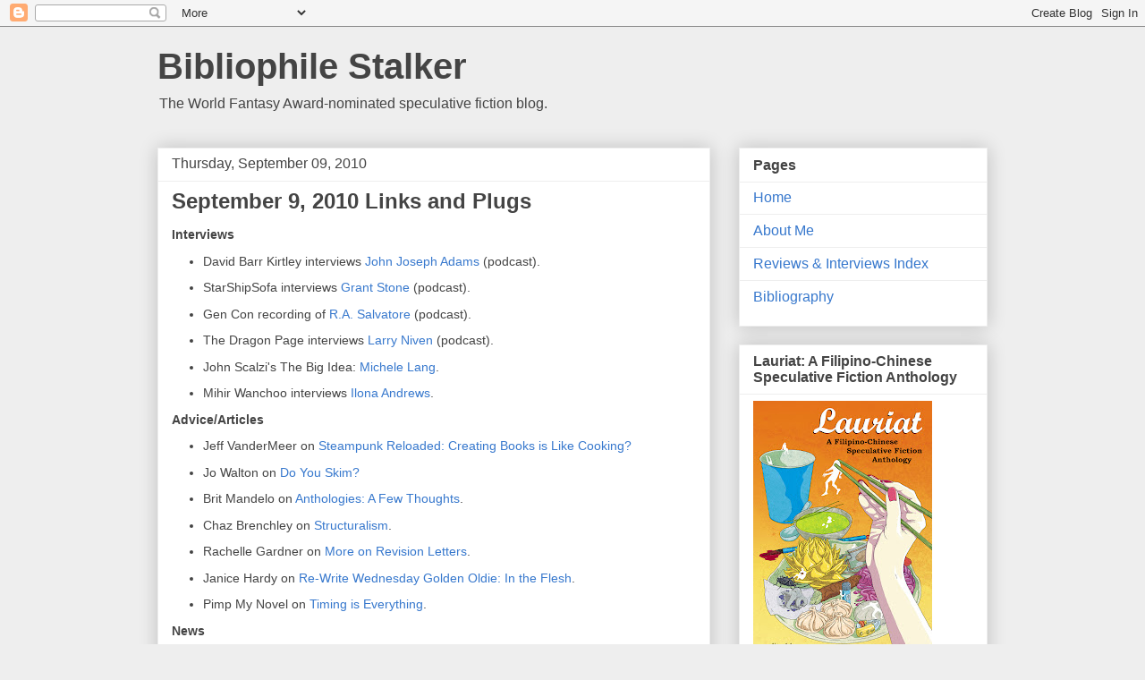

--- FILE ---
content_type: text/html; charset=UTF-8
request_url: http://charles-tan.blogspot.com/2010/09/september-9-2010-links-and-plugs.html
body_size: 16648
content:
<!DOCTYPE html>
<html class='v2' dir='ltr' lang='en-US'>
<head>
<link href='https://www.blogger.com/static/v1/widgets/335934321-css_bundle_v2.css' rel='stylesheet' type='text/css'/>
<meta content='width=1100' name='viewport'/>
<meta content='text/html; charset=UTF-8' http-equiv='Content-Type'/>
<meta content='blogger' name='generator'/>
<link href='http://charles-tan.blogspot.com/favicon.ico' rel='icon' type='image/x-icon'/>
<link href='http://charles-tan.blogspot.com/2010/09/september-9-2010-links-and-plugs.html' rel='canonical'/>
<link rel="alternate" type="application/atom+xml" title="Bibliophile Stalker - Atom" href="http://charles-tan.blogspot.com/feeds/posts/default" />
<link rel="alternate" type="application/rss+xml" title="Bibliophile Stalker - RSS" href="http://charles-tan.blogspot.com/feeds/posts/default?alt=rss" />
<link rel="service.post" type="application/atom+xml" title="Bibliophile Stalker - Atom" href="https://www.blogger.com/feeds/8903848080840259127/posts/default" />

<link rel="alternate" type="application/atom+xml" title="Bibliophile Stalker - Atom" href="http://charles-tan.blogspot.com/feeds/3090549322886344278/comments/default" />
<!--Can't find substitution for tag [blog.ieCssRetrofitLinks]-->
<link href='https://blogger.googleusercontent.com/img/b/R29vZ2xl/AVvXsEhSwO9oGc86h-N2nMpb243pcu5rDW9rKetwlZFRXpChiMbnKw9gklHbrK79LKVrnSEmqeAK1IHz6qX2jW7CRVf9YAgk4dr6MRz58f-pVW4xgGApYDWE9E3GvatWjZYliK-WP-TCUH7dcmA/s400/9780765323019.jpg' rel='image_src'/>
<meta content='http://charles-tan.blogspot.com/2010/09/september-9-2010-links-and-plugs.html' property='og:url'/>
<meta content='September 9, 2010 Links and Plugs' property='og:title'/>
<meta content='Interviews David Barr Kirtley interviews John Joseph Adams  (podcast). StarShipSofa interviews Grant Stone  (podcast). Gen Con recording of ...' property='og:description'/>
<meta content='https://blogger.googleusercontent.com/img/b/R29vZ2xl/AVvXsEhSwO9oGc86h-N2nMpb243pcu5rDW9rKetwlZFRXpChiMbnKw9gklHbrK79LKVrnSEmqeAK1IHz6qX2jW7CRVf9YAgk4dr6MRz58f-pVW4xgGApYDWE9E3GvatWjZYliK-WP-TCUH7dcmA/w1200-h630-p-k-no-nu/9780765323019.jpg' property='og:image'/>
<title>Bibliophile Stalker: September 9, 2010 Links and Plugs</title>
<style id='page-skin-1' type='text/css'><!--
/*
-----------------------------------------------
Blogger Template Style
Name:     Awesome Inc.
Designer: Tina Chen
URL:      tinachen.org
----------------------------------------------- */
/* Content
----------------------------------------------- */
body {
font: normal normal 14px Verdana, Geneva, sans-serif;
color: #444444;
background: #eeeeee none repeat scroll top left;
}
html body .content-outer {
min-width: 0;
max-width: 100%;
width: 100%;
}
a:link {
text-decoration: none;
color: #3778cd;
}
a:visited {
text-decoration: none;
color: #4d469c;
}
a:hover {
text-decoration: underline;
color: #3778cd;
}
.body-fauxcolumn-outer .cap-top {
position: absolute;
z-index: 1;
height: 276px;
width: 100%;
background: transparent none repeat-x scroll top left;
_background-image: none;
}
/* Columns
----------------------------------------------- */
.content-inner {
padding: 0;
}
.header-inner .section {
margin: 0 16px;
}
.tabs-inner .section {
margin: 0 16px;
}
.main-inner {
padding-top: 30px;
}
.main-inner .column-center-inner,
.main-inner .column-left-inner,
.main-inner .column-right-inner {
padding: 0 5px;
}
*+html body .main-inner .column-center-inner {
margin-top: -30px;
}
#layout .main-inner .column-center-inner {
margin-top: 0;
}
/* Header
----------------------------------------------- */
.header-outer {
margin: 0 0 0 0;
background: transparent none repeat scroll 0 0;
}
.Header h1 {
font: normal bold 40px Verdana, Geneva, sans-serif;
color: #444444;
text-shadow: 0 0 -1px #000000;
}
.Header h1 a {
color: #444444;
}
.Header .description {
font: normal normal 16px Verdana, Geneva, sans-serif;
color: #444444;
}
.header-inner .Header .titlewrapper,
.header-inner .Header .descriptionwrapper {
padding-left: 0;
padding-right: 0;
margin-bottom: 0;
}
.header-inner .Header .titlewrapper {
padding-top: 22px;
}
/* Tabs
----------------------------------------------- */
.tabs-outer {
overflow: hidden;
position: relative;
background: #eeeeee url(//www.blogblog.com/1kt/awesomeinc/tabs_gradient_light.png) repeat scroll 0 0;
}
#layout .tabs-outer {
overflow: visible;
}
.tabs-cap-top, .tabs-cap-bottom {
position: absolute;
width: 100%;
border-top: 1px solid #999999;
}
.tabs-cap-bottom {
bottom: 0;
}
.tabs-inner .widget li a {
display: inline-block;
margin: 0;
padding: .6em 1.5em;
font: normal bold 16px Verdana, Geneva, sans-serif;
color: #444444;
border-top: 1px solid #999999;
border-bottom: 1px solid #999999;
border-left: 1px solid #999999;
height: 16px;
line-height: 16px;
}
.tabs-inner .widget li:last-child a {
border-right: 1px solid #999999;
}
.tabs-inner .widget li.selected a, .tabs-inner .widget li a:hover {
background: #666666 url(//www.blogblog.com/1kt/awesomeinc/tabs_gradient_light.png) repeat-x scroll 0 -100px;
color: #ffffff;
}
/* Headings
----------------------------------------------- */
h2 {
font: normal bold 16px Verdana, Geneva, sans-serif;
color: #444444;
}
/* Widgets
----------------------------------------------- */
.main-inner .section {
margin: 0 27px;
padding: 0;
}
.main-inner .column-left-outer,
.main-inner .column-right-outer {
margin-top: 0;
}
#layout .main-inner .column-left-outer,
#layout .main-inner .column-right-outer {
margin-top: 0;
}
.main-inner .column-left-inner,
.main-inner .column-right-inner {
background: transparent none repeat 0 0;
-moz-box-shadow: 0 0 0 rgba(0, 0, 0, .2);
-webkit-box-shadow: 0 0 0 rgba(0, 0, 0, .2);
-goog-ms-box-shadow: 0 0 0 rgba(0, 0, 0, .2);
box-shadow: 0 0 0 rgba(0, 0, 0, .2);
-moz-border-radius: 0;
-webkit-border-radius: 0;
-goog-ms-border-radius: 0;
border-radius: 0;
}
#layout .main-inner .column-left-inner,
#layout .main-inner .column-right-inner {
margin-top: 0;
}
.sidebar .widget {
font: normal normal 16px Verdana, Geneva, sans-serif;
color: #444444;
}
.sidebar .widget a:link {
color: #3778cd;
}
.sidebar .widget a:visited {
color: #4d469c;
}
.sidebar .widget a:hover {
color: #3778cd;
}
.sidebar .widget h2 {
text-shadow: 0 0 -1px #000000;
}
.main-inner .widget {
background-color: #ffffff;
border: 1px solid #eeeeee;
padding: 0 15px 15px;
margin: 20px -16px;
-moz-box-shadow: 0 0 20px rgba(0, 0, 0, .2);
-webkit-box-shadow: 0 0 20px rgba(0, 0, 0, .2);
-goog-ms-box-shadow: 0 0 20px rgba(0, 0, 0, .2);
box-shadow: 0 0 20px rgba(0, 0, 0, .2);
-moz-border-radius: 0;
-webkit-border-radius: 0;
-goog-ms-border-radius: 0;
border-radius: 0;
}
.main-inner .widget h2 {
margin: 0 -15px;
padding: .6em 15px .5em;
border-bottom: 1px solid transparent;
}
.footer-inner .widget h2 {
padding: 0 0 .4em;
border-bottom: 1px solid transparent;
}
.main-inner .widget h2 + div, .footer-inner .widget h2 + div {
border-top: 1px solid #eeeeee;
padding-top: 8px;
}
.main-inner .widget .widget-content {
margin: 0 -15px;
padding: 7px 15px 0;
}
.main-inner .widget ul, .main-inner .widget #ArchiveList ul.flat {
margin: -8px -15px 0;
padding: 0;
list-style: none;
}
.main-inner .widget #ArchiveList {
margin: -8px 0 0;
}
.main-inner .widget ul li, .main-inner .widget #ArchiveList ul.flat li {
padding: .5em 15px;
text-indent: 0;
color: #666666;
border-top: 1px solid #eeeeee;
border-bottom: 1px solid transparent;
}
.main-inner .widget #ArchiveList ul li {
padding-top: .25em;
padding-bottom: .25em;
}
.main-inner .widget ul li:first-child, .main-inner .widget #ArchiveList ul.flat li:first-child {
border-top: none;
}
.main-inner .widget ul li:last-child, .main-inner .widget #ArchiveList ul.flat li:last-child {
border-bottom: none;
}
.post-body {
position: relative;
}
.main-inner .widget .post-body ul {
padding: 0 2.5em;
margin: .5em 0;
list-style: disc;
}
.main-inner .widget .post-body ul li {
padding: 0.25em 0;
margin-bottom: .25em;
color: #444444;
border: none;
}
.footer-inner .widget ul {
padding: 0;
list-style: none;
}
.widget .zippy {
color: #666666;
}
/* Posts
----------------------------------------------- */
body .main-inner .Blog {
padding: 0;
margin-bottom: 1em;
background-color: transparent;
border: none;
-moz-box-shadow: 0 0 0 rgba(0, 0, 0, 0);
-webkit-box-shadow: 0 0 0 rgba(0, 0, 0, 0);
-goog-ms-box-shadow: 0 0 0 rgba(0, 0, 0, 0);
box-shadow: 0 0 0 rgba(0, 0, 0, 0);
}
.main-inner .section:last-child .Blog:last-child {
padding: 0;
margin-bottom: 1em;
}
.main-inner .widget h2.date-header {
margin: 0 -15px 1px;
padding: 0 0 0 0;
font: normal normal 16px Verdana, Geneva, sans-serif;
color: #444444;
background: transparent none no-repeat scroll top left;
border-top: 0 solid #eeeeee;
border-bottom: 1px solid transparent;
-moz-border-radius-topleft: 0;
-moz-border-radius-topright: 0;
-webkit-border-top-left-radius: 0;
-webkit-border-top-right-radius: 0;
border-top-left-radius: 0;
border-top-right-radius: 0;
position: static;
bottom: 100%;
right: 15px;
text-shadow: 0 0 -1px #000000;
}
.main-inner .widget h2.date-header span {
font: normal normal 16px Verdana, Geneva, sans-serif;
display: block;
padding: .5em 15px;
border-left: 0 solid #eeeeee;
border-right: 0 solid #eeeeee;
}
.date-outer {
position: relative;
margin: 30px 0 20px;
padding: 0 15px;
background-color: #ffffff;
border: 1px solid #eeeeee;
-moz-box-shadow: 0 0 20px rgba(0, 0, 0, .2);
-webkit-box-shadow: 0 0 20px rgba(0, 0, 0, .2);
-goog-ms-box-shadow: 0 0 20px rgba(0, 0, 0, .2);
box-shadow: 0 0 20px rgba(0, 0, 0, .2);
-moz-border-radius: 0;
-webkit-border-radius: 0;
-goog-ms-border-radius: 0;
border-radius: 0;
}
.date-outer:first-child {
margin-top: 0;
}
.date-outer:last-child {
margin-bottom: 20px;
-moz-border-radius-bottomleft: 0;
-moz-border-radius-bottomright: 0;
-webkit-border-bottom-left-radius: 0;
-webkit-border-bottom-right-radius: 0;
-goog-ms-border-bottom-left-radius: 0;
-goog-ms-border-bottom-right-radius: 0;
border-bottom-left-radius: 0;
border-bottom-right-radius: 0;
}
.date-posts {
margin: 0 -15px;
padding: 0 15px;
clear: both;
}
.post-outer, .inline-ad {
border-top: 1px solid #eeeeee;
margin: 0 -15px;
padding: 15px 15px;
}
.post-outer {
padding-bottom: 10px;
}
.post-outer:first-child {
padding-top: 0;
border-top: none;
}
.post-outer:last-child, .inline-ad:last-child {
border-bottom: none;
}
.post-body {
position: relative;
}
.post-body img {
padding: 8px;
background: transparent;
border: 1px solid transparent;
-moz-box-shadow: 0 0 0 rgba(0, 0, 0, .2);
-webkit-box-shadow: 0 0 0 rgba(0, 0, 0, .2);
box-shadow: 0 0 0 rgba(0, 0, 0, .2);
-moz-border-radius: 0;
-webkit-border-radius: 0;
border-radius: 0;
}
h3.post-title, h4 {
font: normal bold 24px Verdana, Geneva, sans-serif;
color: #444444;
}
h3.post-title a {
font: normal bold 24px Verdana, Geneva, sans-serif;
color: #444444;
}
h3.post-title a:hover {
color: #3778cd;
text-decoration: underline;
}
.post-header {
margin: 0 0 1em;
}
.post-body {
line-height: 1.4;
}
.post-outer h2 {
color: #444444;
}
.post-footer {
margin: 1.5em 0 0;
}
#blog-pager {
padding: 15px;
font-size: 120%;
background-color: #ffffff;
border: 1px solid #eeeeee;
-moz-box-shadow: 0 0 20px rgba(0, 0, 0, .2);
-webkit-box-shadow: 0 0 20px rgba(0, 0, 0, .2);
-goog-ms-box-shadow: 0 0 20px rgba(0, 0, 0, .2);
box-shadow: 0 0 20px rgba(0, 0, 0, .2);
-moz-border-radius: 0;
-webkit-border-radius: 0;
-goog-ms-border-radius: 0;
border-radius: 0;
-moz-border-radius-topleft: 0;
-moz-border-radius-topright: 0;
-webkit-border-top-left-radius: 0;
-webkit-border-top-right-radius: 0;
-goog-ms-border-top-left-radius: 0;
-goog-ms-border-top-right-radius: 0;
border-top-left-radius: 0;
border-top-right-radius-topright: 0;
margin-top: 1em;
}
.blog-feeds, .post-feeds {
margin: 1em 0;
text-align: center;
color: #444444;
}
.blog-feeds a, .post-feeds a {
color: #3778cd;
}
.blog-feeds a:visited, .post-feeds a:visited {
color: #4d469c;
}
.blog-feeds a:hover, .post-feeds a:hover {
color: #3778cd;
}
.post-outer .comments {
margin-top: 2em;
}
/* Comments
----------------------------------------------- */
.comments .comments-content .icon.blog-author {
background-repeat: no-repeat;
background-image: url([data-uri]);
}
.comments .comments-content .loadmore a {
border-top: 1px solid #999999;
border-bottom: 1px solid #999999;
}
.comments .continue {
border-top: 2px solid #999999;
}
/* Footer
----------------------------------------------- */
.footer-outer {
margin: -20px 0 -1px;
padding: 20px 0 0;
color: #444444;
overflow: hidden;
}
.footer-fauxborder-left {
border-top: 1px solid #eeeeee;
background: #ffffff none repeat scroll 0 0;
-moz-box-shadow: 0 0 20px rgba(0, 0, 0, .2);
-webkit-box-shadow: 0 0 20px rgba(0, 0, 0, .2);
-goog-ms-box-shadow: 0 0 20px rgba(0, 0, 0, .2);
box-shadow: 0 0 20px rgba(0, 0, 0, .2);
margin: 0 -20px;
}
/* Mobile
----------------------------------------------- */
body.mobile {
background-size: auto;
}
.mobile .body-fauxcolumn-outer {
background: transparent none repeat scroll top left;
}
*+html body.mobile .main-inner .column-center-inner {
margin-top: 0;
}
.mobile .main-inner .widget {
padding: 0 0 15px;
}
.mobile .main-inner .widget h2 + div,
.mobile .footer-inner .widget h2 + div {
border-top: none;
padding-top: 0;
}
.mobile .footer-inner .widget h2 {
padding: 0.5em 0;
border-bottom: none;
}
.mobile .main-inner .widget .widget-content {
margin: 0;
padding: 7px 0 0;
}
.mobile .main-inner .widget ul,
.mobile .main-inner .widget #ArchiveList ul.flat {
margin: 0 -15px 0;
}
.mobile .main-inner .widget h2.date-header {
right: 0;
}
.mobile .date-header span {
padding: 0.4em 0;
}
.mobile .date-outer:first-child {
margin-bottom: 0;
border: 1px solid #eeeeee;
-moz-border-radius-topleft: 0;
-moz-border-radius-topright: 0;
-webkit-border-top-left-radius: 0;
-webkit-border-top-right-radius: 0;
-goog-ms-border-top-left-radius: 0;
-goog-ms-border-top-right-radius: 0;
border-top-left-radius: 0;
border-top-right-radius: 0;
}
.mobile .date-outer {
border-color: #eeeeee;
border-width: 0 1px 1px;
}
.mobile .date-outer:last-child {
margin-bottom: 0;
}
.mobile .main-inner {
padding: 0;
}
.mobile .header-inner .section {
margin: 0;
}
.mobile .post-outer, .mobile .inline-ad {
padding: 5px 0;
}
.mobile .tabs-inner .section {
margin: 0 10px;
}
.mobile .main-inner .widget h2 {
margin: 0;
padding: 0;
}
.mobile .main-inner .widget h2.date-header span {
padding: 0;
}
.mobile .main-inner .widget .widget-content {
margin: 0;
padding: 7px 0 0;
}
.mobile #blog-pager {
border: 1px solid transparent;
background: #ffffff none repeat scroll 0 0;
}
.mobile .main-inner .column-left-inner,
.mobile .main-inner .column-right-inner {
background: transparent none repeat 0 0;
-moz-box-shadow: none;
-webkit-box-shadow: none;
-goog-ms-box-shadow: none;
box-shadow: none;
}
.mobile .date-posts {
margin: 0;
padding: 0;
}
.mobile .footer-fauxborder-left {
margin: 0;
border-top: inherit;
}
.mobile .main-inner .section:last-child .Blog:last-child {
margin-bottom: 0;
}
.mobile-index-contents {
color: #444444;
}
.mobile .mobile-link-button {
background: #3778cd url(//www.blogblog.com/1kt/awesomeinc/tabs_gradient_light.png) repeat scroll 0 0;
}
.mobile-link-button a:link, .mobile-link-button a:visited {
color: #ffffff;
}
.mobile .tabs-inner .PageList .widget-content {
background: transparent;
border-top: 1px solid;
border-color: #999999;
color: #444444;
}
.mobile .tabs-inner .PageList .widget-content .pagelist-arrow {
border-left: 1px solid #999999;
}

--></style>
<style id='template-skin-1' type='text/css'><!--
body {
min-width: 960px;
}
.content-outer, .content-fauxcolumn-outer, .region-inner {
min-width: 960px;
max-width: 960px;
_width: 960px;
}
.main-inner .columns {
padding-left: 0;
padding-right: 310px;
}
.main-inner .fauxcolumn-center-outer {
left: 0;
right: 310px;
/* IE6 does not respect left and right together */
_width: expression(this.parentNode.offsetWidth -
parseInt("0") -
parseInt("310px") + 'px');
}
.main-inner .fauxcolumn-left-outer {
width: 0;
}
.main-inner .fauxcolumn-right-outer {
width: 310px;
}
.main-inner .column-left-outer {
width: 0;
right: 100%;
margin-left: -0;
}
.main-inner .column-right-outer {
width: 310px;
margin-right: -310px;
}
#layout {
min-width: 0;
}
#layout .content-outer {
min-width: 0;
width: 800px;
}
#layout .region-inner {
min-width: 0;
width: auto;
}
body#layout div.add_widget {
padding: 8px;
}
body#layout div.add_widget a {
margin-left: 32px;
}
--></style>
<link href='https://www.blogger.com/dyn-css/authorization.css?targetBlogID=8903848080840259127&amp;zx=1b06050b-5399-40ae-8184-2b2e463bb929' media='none' onload='if(media!=&#39;all&#39;)media=&#39;all&#39;' rel='stylesheet'/><noscript><link href='https://www.blogger.com/dyn-css/authorization.css?targetBlogID=8903848080840259127&amp;zx=1b06050b-5399-40ae-8184-2b2e463bb929' rel='stylesheet'/></noscript>
<meta name='google-adsense-platform-account' content='ca-host-pub-1556223355139109'/>
<meta name='google-adsense-platform-domain' content='blogspot.com'/>

<!-- data-ad-client=ca-pub-4709783402822342 -->

</head>
<body class='loading variant-light'>
<div class='navbar section' id='navbar' name='Navbar'><div class='widget Navbar' data-version='1' id='Navbar1'><script type="text/javascript">
    function setAttributeOnload(object, attribute, val) {
      if(window.addEventListener) {
        window.addEventListener('load',
          function(){ object[attribute] = val; }, false);
      } else {
        window.attachEvent('onload', function(){ object[attribute] = val; });
      }
    }
  </script>
<div id="navbar-iframe-container"></div>
<script type="text/javascript" src="https://apis.google.com/js/platform.js"></script>
<script type="text/javascript">
      gapi.load("gapi.iframes:gapi.iframes.style.bubble", function() {
        if (gapi.iframes && gapi.iframes.getContext) {
          gapi.iframes.getContext().openChild({
              url: 'https://www.blogger.com/navbar/8903848080840259127?po\x3d3090549322886344278\x26origin\x3dhttp://charles-tan.blogspot.com',
              where: document.getElementById("navbar-iframe-container"),
              id: "navbar-iframe"
          });
        }
      });
    </script><script type="text/javascript">
(function() {
var script = document.createElement('script');
script.type = 'text/javascript';
script.src = '//pagead2.googlesyndication.com/pagead/js/google_top_exp.js';
var head = document.getElementsByTagName('head')[0];
if (head) {
head.appendChild(script);
}})();
</script>
</div></div>
<div class='body-fauxcolumns'>
<div class='fauxcolumn-outer body-fauxcolumn-outer'>
<div class='cap-top'>
<div class='cap-left'></div>
<div class='cap-right'></div>
</div>
<div class='fauxborder-left'>
<div class='fauxborder-right'></div>
<div class='fauxcolumn-inner'>
</div>
</div>
<div class='cap-bottom'>
<div class='cap-left'></div>
<div class='cap-right'></div>
</div>
</div>
</div>
<div class='content'>
<div class='content-fauxcolumns'>
<div class='fauxcolumn-outer content-fauxcolumn-outer'>
<div class='cap-top'>
<div class='cap-left'></div>
<div class='cap-right'></div>
</div>
<div class='fauxborder-left'>
<div class='fauxborder-right'></div>
<div class='fauxcolumn-inner'>
</div>
</div>
<div class='cap-bottom'>
<div class='cap-left'></div>
<div class='cap-right'></div>
</div>
</div>
</div>
<div class='content-outer'>
<div class='content-cap-top cap-top'>
<div class='cap-left'></div>
<div class='cap-right'></div>
</div>
<div class='fauxborder-left content-fauxborder-left'>
<div class='fauxborder-right content-fauxborder-right'></div>
<div class='content-inner'>
<header>
<div class='header-outer'>
<div class='header-cap-top cap-top'>
<div class='cap-left'></div>
<div class='cap-right'></div>
</div>
<div class='fauxborder-left header-fauxborder-left'>
<div class='fauxborder-right header-fauxborder-right'></div>
<div class='region-inner header-inner'>
<div class='header section' id='header' name='Header'><div class='widget Header' data-version='1' id='Header1'>
<div id='header-inner'>
<div class='titlewrapper'>
<h1 class='title'>
<a href='http://charles-tan.blogspot.com/'>
Bibliophile Stalker
</a>
</h1>
</div>
<div class='descriptionwrapper'>
<p class='description'><span>The World Fantasy Award-nominated speculative fiction blog.</span></p>
</div>
</div>
</div></div>
</div>
</div>
<div class='header-cap-bottom cap-bottom'>
<div class='cap-left'></div>
<div class='cap-right'></div>
</div>
</div>
</header>
<div class='tabs-outer'>
<div class='tabs-cap-top cap-top'>
<div class='cap-left'></div>
<div class='cap-right'></div>
</div>
<div class='fauxborder-left tabs-fauxborder-left'>
<div class='fauxborder-right tabs-fauxborder-right'></div>
<div class='region-inner tabs-inner'>
<div class='tabs no-items section' id='crosscol' name='Cross-Column'></div>
<div class='tabs no-items section' id='crosscol-overflow' name='Cross-Column 2'></div>
</div>
</div>
<div class='tabs-cap-bottom cap-bottom'>
<div class='cap-left'></div>
<div class='cap-right'></div>
</div>
</div>
<div class='main-outer'>
<div class='main-cap-top cap-top'>
<div class='cap-left'></div>
<div class='cap-right'></div>
</div>
<div class='fauxborder-left main-fauxborder-left'>
<div class='fauxborder-right main-fauxborder-right'></div>
<div class='region-inner main-inner'>
<div class='columns fauxcolumns'>
<div class='fauxcolumn-outer fauxcolumn-center-outer'>
<div class='cap-top'>
<div class='cap-left'></div>
<div class='cap-right'></div>
</div>
<div class='fauxborder-left'>
<div class='fauxborder-right'></div>
<div class='fauxcolumn-inner'>
</div>
</div>
<div class='cap-bottom'>
<div class='cap-left'></div>
<div class='cap-right'></div>
</div>
</div>
<div class='fauxcolumn-outer fauxcolumn-left-outer'>
<div class='cap-top'>
<div class='cap-left'></div>
<div class='cap-right'></div>
</div>
<div class='fauxborder-left'>
<div class='fauxborder-right'></div>
<div class='fauxcolumn-inner'>
</div>
</div>
<div class='cap-bottom'>
<div class='cap-left'></div>
<div class='cap-right'></div>
</div>
</div>
<div class='fauxcolumn-outer fauxcolumn-right-outer'>
<div class='cap-top'>
<div class='cap-left'></div>
<div class='cap-right'></div>
</div>
<div class='fauxborder-left'>
<div class='fauxborder-right'></div>
<div class='fauxcolumn-inner'>
</div>
</div>
<div class='cap-bottom'>
<div class='cap-left'></div>
<div class='cap-right'></div>
</div>
</div>
<!-- corrects IE6 width calculation -->
<div class='columns-inner'>
<div class='column-center-outer'>
<div class='column-center-inner'>
<div class='main section' id='main' name='Main'><div class='widget Blog' data-version='1' id='Blog1'>
<div class='blog-posts hfeed'>

          <div class="date-outer">
        
<h2 class='date-header'><span>Thursday, September 09, 2010</span></h2>

          <div class="date-posts">
        
<div class='post-outer'>
<div class='post hentry uncustomized-post-template' itemprop='blogPost' itemscope='itemscope' itemtype='http://schema.org/BlogPosting'>
<meta content='https://blogger.googleusercontent.com/img/b/R29vZ2xl/AVvXsEhSwO9oGc86h-N2nMpb243pcu5rDW9rKetwlZFRXpChiMbnKw9gklHbrK79LKVrnSEmqeAK1IHz6qX2jW7CRVf9YAgk4dr6MRz58f-pVW4xgGApYDWE9E3GvatWjZYliK-WP-TCUH7dcmA/s400/9780765323019.jpg' itemprop='image_url'/>
<meta content='8903848080840259127' itemprop='blogId'/>
<meta content='3090549322886344278' itemprop='postId'/>
<a name='3090549322886344278'></a>
<h3 class='post-title entry-title' itemprop='name'>
September 9, 2010 Links and Plugs
</h3>
<div class='post-header'>
<div class='post-header-line-1'></div>
</div>
<div class='post-body entry-content' id='post-body-3090549322886344278' itemprop='description articleBody'>
<span style="font-weight: bold;">Interviews</span><br /><ul><li>David Barr Kirtley interviews <a href="http://www.davidbarrkirtley.com/audio/livingdead2qa.mp3">John Joseph Adams</a> (podcast).<br /></li><li>StarShipSofa interviews <a href="http://www.starshipsofa.com/20100907/aural-delights-no-153-allen-steele/">Grant Stone</a> (podcast).</li><li>Gen Con recording of <a href="http://wizards.com/dnd/Article.aspx?x=dnd/4pod/20100907">R.A. Salvatore</a> (podcast).</li><li>The Dragon Page interviews <a href="http://www.dragonpage.com/2010/09/07/cover-to-cover-423a/">Larry Niven</a> (podcast).</li><li>John Scalzi's The Big Idea: <a href="http://whatever.scalzi.com/2010/09/08/the-big-idea-michele-lang/">Michele Lang</a>.</li><li>Mihir Wanchoo interviews <a href="http://fantasybookcritic.blogspot.com/2010/09/interview-with-ilona-and-andrew-gordon.html">Ilona Andrews</a>.<br /></li></ul> <span style="font-weight: bold;">Advice/Articles</span><br /><ul><li>Jeff VanderMeer on <a href="http://www.jeffvandermeer.com/2010/09/08/steampunk-reloaded-creating-books-is-like-cooking/">Steampunk Reloaded: Creating Books is Like Cooking?</a></li><li>Jo Walton on <a href="http://www.tor.com/blogs/2010/09/do-you-skim">Do You Skim?</a></li><li>Brit Mandelo on <a href="http://www.tor.com/blogs/2010/09/anthologies-a-few-thoughts">Anthologies: A Few Thoughts</a>.</li><li> Chaz Brenchley on <a href="http://blog.bookviewcafe.com/2010/09/08/post-structuralism/">Structuralism</a>.</li><li>Rachelle Gardner on <a href="http://cba-ramblings.blogspot.com/2010/09/more-on-revision-letters.html">More on Revision Letters</a>.</li><li>Janice Hardy on <a href="http://storyflip.blogspot.com/2010/09/re-write-wednesday-golden-oldie-in.html">Re-Write Wednesday Golden Oldie: In the Flesh</a>.</li><li>Pimp My Novel on <a href="http://pimpmynovel.blogspot.com/2010/09/timing-is-everything.html">Timing is Everything</a>.<br /></li></ul> <span style="font-weight: bold;">News</span><br /><ul><li><a href="http://www.mediabistro.com/galleycat/celebrities/jimi_hendrix_and_his_science_fiction_bookshelf_172867.asp">Jimi Hendrix and His Science Fiction Bookshelf</a>.</li><li><a href="http://www.locusmag.com/News/2010/09/chicago-wins-2012-worldcon-bid/">Chicago Wins 2012 Worldcon Bid</a>.</li><li><a href="http://www.aussiecon4.org.au/hugoawards/files/2010HugoVotingReport.pdf">Aussiecon 4 has released the Hugo voting report</a> [pdf]. (via <a href="http://locusmag.com/">Locus</a>)</li></ul>Just arrived in the mail:<br /><div style="text-align: center;"><a href="https://blogger.googleusercontent.com/img/b/R29vZ2xl/AVvXsEhSwO9oGc86h-N2nMpb243pcu5rDW9rKetwlZFRXpChiMbnKw9gklHbrK79LKVrnSEmqeAK1IHz6qX2jW7CRVf9YAgk4dr6MRz58f-pVW4xgGApYDWE9E3GvatWjZYliK-WP-TCUH7dcmA/s1600/9780765323019.jpg" onblur="try {parent.deselectBloggerImageGracefully();} catch(e) {}"><img alt="" border="0" id="BLOGGER_PHOTO_ID_5514688603977950642" src="https://blogger.googleusercontent.com/img/b/R29vZ2xl/AVvXsEhSwO9oGc86h-N2nMpb243pcu5rDW9rKetwlZFRXpChiMbnKw9gklHbrK79LKVrnSEmqeAK1IHz6qX2jW7CRVf9YAgk4dr6MRz58f-pVW4xgGApYDWE9E3GvatWjZYliK-WP-TCUH7dcmA/s400/9780765323019.jpg" style="display: block; margin: 0px auto 10px; text-align: center; cursor: pointer; width: 268px; height: 400px;" /></a><a href="http://us.macmillan.com/hauntedlegends">Haunted Legends</a> edited by Ellen Datlow and Nick Mamatas<br /></div>
<div style='clear: both;'></div>
</div>
<div class='post-footer'>
<div class='post-footer-line post-footer-line-1'>
<span class='post-author vcard'>
Posted by
<span class='fn' itemprop='author' itemscope='itemscope' itemtype='http://schema.org/Person'>
<span itemprop='name'>Charles</span>
</span>
</span>
<span class='post-timestamp'>
at
<meta content='http://charles-tan.blogspot.com/2010/09/september-9-2010-links-and-plugs.html' itemprop='url'/>
<a class='timestamp-link' href='http://charles-tan.blogspot.com/2010/09/september-9-2010-links-and-plugs.html' rel='bookmark' title='permanent link'><abbr class='published' itemprop='datePublished' title='2010-09-09T07:05:00+08:00'>7:05 AM</abbr></a>
</span>
<span class='post-comment-link'>
</span>
<span class='post-icons'>
<span class='item-action'>
<a href='https://www.blogger.com/email-post/8903848080840259127/3090549322886344278' title='Email Post'>
<img alt='' class='icon-action' height='13' src='https://resources.blogblog.com/img/icon18_email.gif' width='18'/>
</a>
</span>
<span class='item-control blog-admin pid-286200600'>
<a href='https://www.blogger.com/post-edit.g?blogID=8903848080840259127&postID=3090549322886344278&from=pencil' title='Edit Post'>
<img alt='' class='icon-action' height='18' src='https://resources.blogblog.com/img/icon18_edit_allbkg.gif' width='18'/>
</a>
</span>
</span>
<div class='post-share-buttons goog-inline-block'>
<a class='goog-inline-block share-button sb-email' href='https://www.blogger.com/share-post.g?blogID=8903848080840259127&postID=3090549322886344278&target=email' target='_blank' title='Email This'><span class='share-button-link-text'>Email This</span></a><a class='goog-inline-block share-button sb-blog' href='https://www.blogger.com/share-post.g?blogID=8903848080840259127&postID=3090549322886344278&target=blog' onclick='window.open(this.href, "_blank", "height=270,width=475"); return false;' target='_blank' title='BlogThis!'><span class='share-button-link-text'>BlogThis!</span></a><a class='goog-inline-block share-button sb-twitter' href='https://www.blogger.com/share-post.g?blogID=8903848080840259127&postID=3090549322886344278&target=twitter' target='_blank' title='Share to X'><span class='share-button-link-text'>Share to X</span></a><a class='goog-inline-block share-button sb-facebook' href='https://www.blogger.com/share-post.g?blogID=8903848080840259127&postID=3090549322886344278&target=facebook' onclick='window.open(this.href, "_blank", "height=430,width=640"); return false;' target='_blank' title='Share to Facebook'><span class='share-button-link-text'>Share to Facebook</span></a><a class='goog-inline-block share-button sb-pinterest' href='https://www.blogger.com/share-post.g?blogID=8903848080840259127&postID=3090549322886344278&target=pinterest' target='_blank' title='Share to Pinterest'><span class='share-button-link-text'>Share to Pinterest</span></a>
</div>
</div>
<div class='post-footer-line post-footer-line-2'>
<span class='post-labels'>
Labels:
<a href='http://charles-tan.blogspot.com/search/label/plug' rel='tag'>plug</a>
</span>
</div>
<div class='post-footer-line post-footer-line-3'>
<span class='post-location'>
</span>
</div>
</div>
</div>
<div class='comments' id='comments'>
<a name='comments'></a>
<h4>No comments:</h4>
<div id='Blog1_comments-block-wrapper'>
<dl class='avatar-comment-indent' id='comments-block'>
</dl>
</div>
<p class='comment-footer'>
<a href='https://www.blogger.com/comment/fullpage/post/8903848080840259127/3090549322886344278' onclick='javascript:window.open(this.href, "bloggerPopup", "toolbar=0,location=0,statusbar=1,menubar=0,scrollbars=yes,width=640,height=500"); return false;'>Post a Comment</a>
</p>
</div>
</div>

        </div></div>
      
</div>
<div class='blog-pager' id='blog-pager'>
<span id='blog-pager-newer-link'>
<a class='blog-pager-newer-link' href='http://charles-tan.blogspot.com/2010/09/september-10-2010-links-and-plugs.html' id='Blog1_blog-pager-newer-link' title='Newer Post'>Newer Post</a>
</span>
<span id='blog-pager-older-link'>
<a class='blog-pager-older-link' href='http://charles-tan.blogspot.com/2010/09/september-8-2010-links-and-plugs.html' id='Blog1_blog-pager-older-link' title='Older Post'>Older Post</a>
</span>
<a class='home-link' href='http://charles-tan.blogspot.com/'>Home</a>
</div>
<div class='clear'></div>
<div class='post-feeds'>
<div class='feed-links'>
Subscribe to:
<a class='feed-link' href='http://charles-tan.blogspot.com/feeds/3090549322886344278/comments/default' target='_blank' type='application/atom+xml'>Post Comments (Atom)</a>
</div>
</div>
</div></div>
</div>
</div>
<div class='column-left-outer'>
<div class='column-left-inner'>
<aside>
</aside>
</div>
</div>
<div class='column-right-outer'>
<div class='column-right-inner'>
<aside>
<div class='sidebar section' id='sidebar-right-1'><div class='widget PageList' data-version='1' id='PageList1'>
<h2>Pages</h2>
<div class='widget-content'>
<ul>
<li>
<a href='http://charles-tan.blogspot.com/'>Home</a>
</li>
<li>
<a href='http://charles-tan.blogspot.com/p/about-me.html'>About Me</a>
</li>
<li>
<a href='http://charles-tan.blogspot.com/p/reviews-index.html'>Reviews & Interviews Index</a>
</li>
<li>
<a href='http://charles-tan.blogspot.com/p/bibliography.html'>Bibliography</a>
</li>
</ul>
<div class='clear'></div>
</div>
</div><div class='widget Image' data-version='1' id='Image1'>
<h2>Lauriat: A Filipino-Chinese Speculative Fiction Anthology</h2>
<div class='widget-content'>
<a href='http://www.amazon.com/Lauriat-Filipino-Chinese-Speculative-Fiction-Anthology/dp/1590212541/'>
<img alt='Lauriat: A Filipino-Chinese Speculative Fiction Anthology' height='300' id='Image1_img' src='https://blogger.googleusercontent.com/img/b/R29vZ2xl/AVvXsEivVoPz0mwRaPA3CUV8Mmw4M5a0tdERKRGvz-rQnMsH6tb9Vw48yQsyfuJ4folziM-ssydz1sBUXCncqpk3jPzAtiwU6mQlKf-HSnNsOJdlUiPbPAQxnAsyQPjlnx9vtxw7rF6Og5mvpIjj/s300/Lauriat-lo.jpg' width='200'/>
</a>
<br/>
</div>
<div class='clear'></div>
</div><div class='widget HTML' data-version='1' id='HTML3'>
<h2 class='title'>Subscribe Now: Feed Icon</h2>
<div class='widget-content'>
<a href="http://feeds.feedburner.com/BibliophileStalker" rel="alternate" title="Subscribe to my feed" type="application/rss+xml"><img alt="" style="border:0" src="http://www.feedburner.com/fb/images/pub/feed-icon32x32.png"/></a><a href="http://feeds.feedburner.com/BibliophileStalker" rel="alternate" title="Subscribe to my feed" type="application/rss+xml">Subscribe in a reader</a>
</div>
<div class='clear'></div>
</div><div class='widget HTML' data-version='1' id='HTML4'>
<h2 class='title'>Feed Subscribers</h2>
<div class='widget-content'>
<p><a href="http://feeds.feedburner.com/BibliophileStalker"><img width="88" style="border:0" alt="" src="http://feeds.feedburner.com/~fc/BibliophileStalker?bg=FFFFFF&amp;fg=000000&amp;anim=0" height="26"/></a></p>
</div>
<div class='clear'></div>
</div><div class='widget LinkList' data-version='1' id='LinkList17'>
<h2>Databases</h2>
<div class='widget-content'>
<ul>
<li><a href='https://docs.google.com/document/pub?id=17gD-pOPF-lmsAudENshQevMtn_HbBIl1Bwd7BLBZlBw'>Bibliography of Female Filipino Speculative Fiction Authors</a></li>
<li><a href='http://charles-tan.blogspot.com/2011/05/philippine-speculative-fiction-2011.html'>Philippine Speculative Fiction 2011 Database</a></li>
<li><a href='http://charles-tan.blogspot.com/2010/01/philippine-speculative-fiction-2010.html'>Philippine Speculative Fiction 2010 Database</a></li>
</ul>
<div class='clear'></div>
</div>
</div>
<div class='widget HTML' data-version='1' id='HTML2'>
<h2 class='title'>Random SF&amp;F Quote</h2>
<div class='widget-content'>
<!- and http://www.cutandpastescripts.com by random cut no adverts free. cgi, script, hosted text scripts. with paste -!><script language="JavaScript" src="http://www.cutandpastescripts.com/cgi-bin/randomtext/random.pl?username=charlesatan"></script><!- -! copyright and cut paste scripts></!-></!->
</div>
<div class='clear'></div>
</div><div class='widget BlogArchive' data-version='1' id='BlogArchive1'>
<h2>Blog Archive</h2>
<div class='widget-content'>
<div id='ArchiveList'>
<div id='BlogArchive1_ArchiveList'>
<ul class='hierarchy'>
<li class='archivedate collapsed'>
<a class='toggle' href='javascript:void(0)'>
<span class='zippy'>

        &#9658;&#160;
      
</span>
</a>
<a class='post-count-link' href='http://charles-tan.blogspot.com/2014/'>
2014
</a>
<span class='post-count' dir='ltr'>(14)</span>
<ul class='hierarchy'>
<li class='archivedate collapsed'>
<a class='toggle' href='javascript:void(0)'>
<span class='zippy'>

        &#9658;&#160;
      
</span>
</a>
<a class='post-count-link' href='http://charles-tan.blogspot.com/2014/10/'>
October
</a>
<span class='post-count' dir='ltr'>(4)</span>
</li>
</ul>
<ul class='hierarchy'>
<li class='archivedate collapsed'>
<a class='toggle' href='javascript:void(0)'>
<span class='zippy'>

        &#9658;&#160;
      
</span>
</a>
<a class='post-count-link' href='http://charles-tan.blogspot.com/2014/05/'>
May
</a>
<span class='post-count' dir='ltr'>(1)</span>
</li>
</ul>
<ul class='hierarchy'>
<li class='archivedate collapsed'>
<a class='toggle' href='javascript:void(0)'>
<span class='zippy'>

        &#9658;&#160;
      
</span>
</a>
<a class='post-count-link' href='http://charles-tan.blogspot.com/2014/04/'>
April
</a>
<span class='post-count' dir='ltr'>(6)</span>
</li>
</ul>
<ul class='hierarchy'>
<li class='archivedate collapsed'>
<a class='toggle' href='javascript:void(0)'>
<span class='zippy'>

        &#9658;&#160;
      
</span>
</a>
<a class='post-count-link' href='http://charles-tan.blogspot.com/2014/01/'>
January
</a>
<span class='post-count' dir='ltr'>(3)</span>
</li>
</ul>
</li>
</ul>
<ul class='hierarchy'>
<li class='archivedate collapsed'>
<a class='toggle' href='javascript:void(0)'>
<span class='zippy'>

        &#9658;&#160;
      
</span>
</a>
<a class='post-count-link' href='http://charles-tan.blogspot.com/2013/'>
2013
</a>
<span class='post-count' dir='ltr'>(16)</span>
<ul class='hierarchy'>
<li class='archivedate collapsed'>
<a class='toggle' href='javascript:void(0)'>
<span class='zippy'>

        &#9658;&#160;
      
</span>
</a>
<a class='post-count-link' href='http://charles-tan.blogspot.com/2013/07/'>
July
</a>
<span class='post-count' dir='ltr'>(1)</span>
</li>
</ul>
<ul class='hierarchy'>
<li class='archivedate collapsed'>
<a class='toggle' href='javascript:void(0)'>
<span class='zippy'>

        &#9658;&#160;
      
</span>
</a>
<a class='post-count-link' href='http://charles-tan.blogspot.com/2013/06/'>
June
</a>
<span class='post-count' dir='ltr'>(2)</span>
</li>
</ul>
<ul class='hierarchy'>
<li class='archivedate collapsed'>
<a class='toggle' href='javascript:void(0)'>
<span class='zippy'>

        &#9658;&#160;
      
</span>
</a>
<a class='post-count-link' href='http://charles-tan.blogspot.com/2013/05/'>
May
</a>
<span class='post-count' dir='ltr'>(5)</span>
</li>
</ul>
<ul class='hierarchy'>
<li class='archivedate collapsed'>
<a class='toggle' href='javascript:void(0)'>
<span class='zippy'>

        &#9658;&#160;
      
</span>
</a>
<a class='post-count-link' href='http://charles-tan.blogspot.com/2013/04/'>
April
</a>
<span class='post-count' dir='ltr'>(3)</span>
</li>
</ul>
<ul class='hierarchy'>
<li class='archivedate collapsed'>
<a class='toggle' href='javascript:void(0)'>
<span class='zippy'>

        &#9658;&#160;
      
</span>
</a>
<a class='post-count-link' href='http://charles-tan.blogspot.com/2013/02/'>
February
</a>
<span class='post-count' dir='ltr'>(4)</span>
</li>
</ul>
<ul class='hierarchy'>
<li class='archivedate collapsed'>
<a class='toggle' href='javascript:void(0)'>
<span class='zippy'>

        &#9658;&#160;
      
</span>
</a>
<a class='post-count-link' href='http://charles-tan.blogspot.com/2013/01/'>
January
</a>
<span class='post-count' dir='ltr'>(1)</span>
</li>
</ul>
</li>
</ul>
<ul class='hierarchy'>
<li class='archivedate collapsed'>
<a class='toggle' href='javascript:void(0)'>
<span class='zippy'>

        &#9658;&#160;
      
</span>
</a>
<a class='post-count-link' href='http://charles-tan.blogspot.com/2012/'>
2012
</a>
<span class='post-count' dir='ltr'>(306)</span>
<ul class='hierarchy'>
<li class='archivedate collapsed'>
<a class='toggle' href='javascript:void(0)'>
<span class='zippy'>

        &#9658;&#160;
      
</span>
</a>
<a class='post-count-link' href='http://charles-tan.blogspot.com/2012/12/'>
December
</a>
<span class='post-count' dir='ltr'>(20)</span>
</li>
</ul>
<ul class='hierarchy'>
<li class='archivedate collapsed'>
<a class='toggle' href='javascript:void(0)'>
<span class='zippy'>

        &#9658;&#160;
      
</span>
</a>
<a class='post-count-link' href='http://charles-tan.blogspot.com/2012/11/'>
November
</a>
<span class='post-count' dir='ltr'>(22)</span>
</li>
</ul>
<ul class='hierarchy'>
<li class='archivedate collapsed'>
<a class='toggle' href='javascript:void(0)'>
<span class='zippy'>

        &#9658;&#160;
      
</span>
</a>
<a class='post-count-link' href='http://charles-tan.blogspot.com/2012/10/'>
October
</a>
<span class='post-count' dir='ltr'>(26)</span>
</li>
</ul>
<ul class='hierarchy'>
<li class='archivedate collapsed'>
<a class='toggle' href='javascript:void(0)'>
<span class='zippy'>

        &#9658;&#160;
      
</span>
</a>
<a class='post-count-link' href='http://charles-tan.blogspot.com/2012/09/'>
September
</a>
<span class='post-count' dir='ltr'>(21)</span>
</li>
</ul>
<ul class='hierarchy'>
<li class='archivedate collapsed'>
<a class='toggle' href='javascript:void(0)'>
<span class='zippy'>

        &#9658;&#160;
      
</span>
</a>
<a class='post-count-link' href='http://charles-tan.blogspot.com/2012/08/'>
August
</a>
<span class='post-count' dir='ltr'>(25)</span>
</li>
</ul>
<ul class='hierarchy'>
<li class='archivedate collapsed'>
<a class='toggle' href='javascript:void(0)'>
<span class='zippy'>

        &#9658;&#160;
      
</span>
</a>
<a class='post-count-link' href='http://charles-tan.blogspot.com/2012/07/'>
July
</a>
<span class='post-count' dir='ltr'>(24)</span>
</li>
</ul>
<ul class='hierarchy'>
<li class='archivedate collapsed'>
<a class='toggle' href='javascript:void(0)'>
<span class='zippy'>

        &#9658;&#160;
      
</span>
</a>
<a class='post-count-link' href='http://charles-tan.blogspot.com/2012/06/'>
June
</a>
<span class='post-count' dir='ltr'>(23)</span>
</li>
</ul>
<ul class='hierarchy'>
<li class='archivedate collapsed'>
<a class='toggle' href='javascript:void(0)'>
<span class='zippy'>

        &#9658;&#160;
      
</span>
</a>
<a class='post-count-link' href='http://charles-tan.blogspot.com/2012/05/'>
May
</a>
<span class='post-count' dir='ltr'>(25)</span>
</li>
</ul>
<ul class='hierarchy'>
<li class='archivedate collapsed'>
<a class='toggle' href='javascript:void(0)'>
<span class='zippy'>

        &#9658;&#160;
      
</span>
</a>
<a class='post-count-link' href='http://charles-tan.blogspot.com/2012/04/'>
April
</a>
<span class='post-count' dir='ltr'>(31)</span>
</li>
</ul>
<ul class='hierarchy'>
<li class='archivedate collapsed'>
<a class='toggle' href='javascript:void(0)'>
<span class='zippy'>

        &#9658;&#160;
      
</span>
</a>
<a class='post-count-link' href='http://charles-tan.blogspot.com/2012/03/'>
March
</a>
<span class='post-count' dir='ltr'>(27)</span>
</li>
</ul>
<ul class='hierarchy'>
<li class='archivedate collapsed'>
<a class='toggle' href='javascript:void(0)'>
<span class='zippy'>

        &#9658;&#160;
      
</span>
</a>
<a class='post-count-link' href='http://charles-tan.blogspot.com/2012/02/'>
February
</a>
<span class='post-count' dir='ltr'>(26)</span>
</li>
</ul>
<ul class='hierarchy'>
<li class='archivedate collapsed'>
<a class='toggle' href='javascript:void(0)'>
<span class='zippy'>

        &#9658;&#160;
      
</span>
</a>
<a class='post-count-link' href='http://charles-tan.blogspot.com/2012/01/'>
January
</a>
<span class='post-count' dir='ltr'>(36)</span>
</li>
</ul>
</li>
</ul>
<ul class='hierarchy'>
<li class='archivedate collapsed'>
<a class='toggle' href='javascript:void(0)'>
<span class='zippy'>

        &#9658;&#160;
      
</span>
</a>
<a class='post-count-link' href='http://charles-tan.blogspot.com/2011/'>
2011
</a>
<span class='post-count' dir='ltr'>(381)</span>
<ul class='hierarchy'>
<li class='archivedate collapsed'>
<a class='toggle' href='javascript:void(0)'>
<span class='zippy'>

        &#9658;&#160;
      
</span>
</a>
<a class='post-count-link' href='http://charles-tan.blogspot.com/2011/12/'>
December
</a>
<span class='post-count' dir='ltr'>(29)</span>
</li>
</ul>
<ul class='hierarchy'>
<li class='archivedate collapsed'>
<a class='toggle' href='javascript:void(0)'>
<span class='zippy'>

        &#9658;&#160;
      
</span>
</a>
<a class='post-count-link' href='http://charles-tan.blogspot.com/2011/11/'>
November
</a>
<span class='post-count' dir='ltr'>(40)</span>
</li>
</ul>
<ul class='hierarchy'>
<li class='archivedate collapsed'>
<a class='toggle' href='javascript:void(0)'>
<span class='zippy'>

        &#9658;&#160;
      
</span>
</a>
<a class='post-count-link' href='http://charles-tan.blogspot.com/2011/10/'>
October
</a>
<span class='post-count' dir='ltr'>(24)</span>
</li>
</ul>
<ul class='hierarchy'>
<li class='archivedate collapsed'>
<a class='toggle' href='javascript:void(0)'>
<span class='zippy'>

        &#9658;&#160;
      
</span>
</a>
<a class='post-count-link' href='http://charles-tan.blogspot.com/2011/09/'>
September
</a>
<span class='post-count' dir='ltr'>(30)</span>
</li>
</ul>
<ul class='hierarchy'>
<li class='archivedate collapsed'>
<a class='toggle' href='javascript:void(0)'>
<span class='zippy'>

        &#9658;&#160;
      
</span>
</a>
<a class='post-count-link' href='http://charles-tan.blogspot.com/2011/08/'>
August
</a>
<span class='post-count' dir='ltr'>(27)</span>
</li>
</ul>
<ul class='hierarchy'>
<li class='archivedate collapsed'>
<a class='toggle' href='javascript:void(0)'>
<span class='zippy'>

        &#9658;&#160;
      
</span>
</a>
<a class='post-count-link' href='http://charles-tan.blogspot.com/2011/07/'>
July
</a>
<span class='post-count' dir='ltr'>(31)</span>
</li>
</ul>
<ul class='hierarchy'>
<li class='archivedate collapsed'>
<a class='toggle' href='javascript:void(0)'>
<span class='zippy'>

        &#9658;&#160;
      
</span>
</a>
<a class='post-count-link' href='http://charles-tan.blogspot.com/2011/06/'>
June
</a>
<span class='post-count' dir='ltr'>(31)</span>
</li>
</ul>
<ul class='hierarchy'>
<li class='archivedate collapsed'>
<a class='toggle' href='javascript:void(0)'>
<span class='zippy'>

        &#9658;&#160;
      
</span>
</a>
<a class='post-count-link' href='http://charles-tan.blogspot.com/2011/05/'>
May
</a>
<span class='post-count' dir='ltr'>(39)</span>
</li>
</ul>
<ul class='hierarchy'>
<li class='archivedate collapsed'>
<a class='toggle' href='javascript:void(0)'>
<span class='zippy'>

        &#9658;&#160;
      
</span>
</a>
<a class='post-count-link' href='http://charles-tan.blogspot.com/2011/04/'>
April
</a>
<span class='post-count' dir='ltr'>(30)</span>
</li>
</ul>
<ul class='hierarchy'>
<li class='archivedate collapsed'>
<a class='toggle' href='javascript:void(0)'>
<span class='zippy'>

        &#9658;&#160;
      
</span>
</a>
<a class='post-count-link' href='http://charles-tan.blogspot.com/2011/03/'>
March
</a>
<span class='post-count' dir='ltr'>(37)</span>
</li>
</ul>
<ul class='hierarchy'>
<li class='archivedate collapsed'>
<a class='toggle' href='javascript:void(0)'>
<span class='zippy'>

        &#9658;&#160;
      
</span>
</a>
<a class='post-count-link' href='http://charles-tan.blogspot.com/2011/02/'>
February
</a>
<span class='post-count' dir='ltr'>(36)</span>
</li>
</ul>
<ul class='hierarchy'>
<li class='archivedate collapsed'>
<a class='toggle' href='javascript:void(0)'>
<span class='zippy'>

        &#9658;&#160;
      
</span>
</a>
<a class='post-count-link' href='http://charles-tan.blogspot.com/2011/01/'>
January
</a>
<span class='post-count' dir='ltr'>(27)</span>
</li>
</ul>
</li>
</ul>
<ul class='hierarchy'>
<li class='archivedate expanded'>
<a class='toggle' href='javascript:void(0)'>
<span class='zippy toggle-open'>

        &#9660;&#160;
      
</span>
</a>
<a class='post-count-link' href='http://charles-tan.blogspot.com/2010/'>
2010
</a>
<span class='post-count' dir='ltr'>(333)</span>
<ul class='hierarchy'>
<li class='archivedate collapsed'>
<a class='toggle' href='javascript:void(0)'>
<span class='zippy'>

        &#9658;&#160;
      
</span>
</a>
<a class='post-count-link' href='http://charles-tan.blogspot.com/2010/12/'>
December
</a>
<span class='post-count' dir='ltr'>(27)</span>
</li>
</ul>
<ul class='hierarchy'>
<li class='archivedate collapsed'>
<a class='toggle' href='javascript:void(0)'>
<span class='zippy'>

        &#9658;&#160;
      
</span>
</a>
<a class='post-count-link' href='http://charles-tan.blogspot.com/2010/11/'>
November
</a>
<span class='post-count' dir='ltr'>(26)</span>
</li>
</ul>
<ul class='hierarchy'>
<li class='archivedate collapsed'>
<a class='toggle' href='javascript:void(0)'>
<span class='zippy'>

        &#9658;&#160;
      
</span>
</a>
<a class='post-count-link' href='http://charles-tan.blogspot.com/2010/10/'>
October
</a>
<span class='post-count' dir='ltr'>(26)</span>
</li>
</ul>
<ul class='hierarchy'>
<li class='archivedate expanded'>
<a class='toggle' href='javascript:void(0)'>
<span class='zippy toggle-open'>

        &#9660;&#160;
      
</span>
</a>
<a class='post-count-link' href='http://charles-tan.blogspot.com/2010/09/'>
September
</a>
<span class='post-count' dir='ltr'>(22)</span>
<ul class='posts'>
<li><a href='http://charles-tan.blogspot.com/2010/09/september-30-2010-links-and-plugs.html'>September 30, 2010 Links and Plugs</a></li>
<li><a href='http://charles-tan.blogspot.com/2010/09/september-29-2010-links-and-plugs.html'>September 29, 2010 Links and Plugs</a></li>
<li><a href='http://charles-tan.blogspot.com/2010/09/september-28-2010-links-and-plugs.html'>September 28, 2010 Links and Plugs</a></li>
<li><a href='http://charles-tan.blogspot.com/2010/09/september-27-2010-links-and-plugs.html'>September 27, 2010 Links and Plugs</a></li>
<li><a href='http://charles-tan.blogspot.com/2010/09/september-24-2010-links-and-plugs.html'>September 24, 2010 Links and Plugs</a></li>
<li><a href='http://charles-tan.blogspot.com/2010/09/september-23-2010-links-and-plugs.html'>September 23, 2010 Links and Plugs</a></li>
<li><a href='http://charles-tan.blogspot.com/2010/09/september-22-2010-links-and-plugs.html'>September 22, 2010 Links and Plugs</a></li>
<li><a href='http://charles-tan.blogspot.com/2010/09/september-21-2010-links-and-plugs.html'>September 21, 2010 Links and Plugs</a></li>
<li><a href='http://charles-tan.blogspot.com/2010/09/september-20-2010-links-and-plugs.html'>September 20, 2010 Links and Plugs</a></li>
<li><a href='http://charles-tan.blogspot.com/2010/09/september-17-2010-links-and-plugs.html'>September 17, 2010 Links and Plugs</a></li>
<li><a href='http://charles-tan.blogspot.com/2010/09/september-16-2010-links-and-plugs.html'>September 16, 2010 Links and Plugs</a></li>
<li><a href='http://charles-tan.blogspot.com/2010/09/september-15-2010-links-and-plugs.html'>September 15, 2010 Links and Plugs</a></li>
<li><a href='http://charles-tan.blogspot.com/2010/09/september-13-2010-links-and-plugs.html'>September 13, 2010 Links and Plugs</a></li>
<li><a href='http://charles-tan.blogspot.com/2010/09/september-10-2010-links-and-plugs.html'>September 10, 2010 Links and Plugs</a></li>
<li><a href='http://charles-tan.blogspot.com/2010/09/september-9-2010-links-and-plugs.html'>September 9, 2010 Links and Plugs</a></li>
<li><a href='http://charles-tan.blogspot.com/2010/09/september-8-2010-links-and-plugs.html'>September 8, 2010 Links and Plugs</a></li>
<li><a href='http://charles-tan.blogspot.com/2010/09/september-7-2010-links-and-plugs.html'>September 7, 2010 Links and Plugs</a></li>
<li><a href='http://charles-tan.blogspot.com/2010/09/bookmagazine-review-secret-history-of.html'>Book/Magazine Review: The Secret History of Fantas...</a></li>
<li><a href='http://charles-tan.blogspot.com/2010/09/september-6-2010-links-and-plugs.html'>September 6, 2010 Links and Plugs</a></li>
<li><a href='http://charles-tan.blogspot.com/2010/09/september-3-2010-links-and-plugs.html'>September 3, 2010 Links and Plugs</a></li>
<li><a href='http://charles-tan.blogspot.com/2010/09/september-2-2010-links-and-plugs.html'>September 2, 2010 Links and Plugs</a></li>
<li><a href='http://charles-tan.blogspot.com/2010/09/september-1-2010-links-and-plugs.html'>September 1, 2010 Links and Plugs</a></li>
</ul>
</li>
</ul>
<ul class='hierarchy'>
<li class='archivedate collapsed'>
<a class='toggle' href='javascript:void(0)'>
<span class='zippy'>

        &#9658;&#160;
      
</span>
</a>
<a class='post-count-link' href='http://charles-tan.blogspot.com/2010/08/'>
August
</a>
<span class='post-count' dir='ltr'>(21)</span>
</li>
</ul>
<ul class='hierarchy'>
<li class='archivedate collapsed'>
<a class='toggle' href='javascript:void(0)'>
<span class='zippy'>

        &#9658;&#160;
      
</span>
</a>
<a class='post-count-link' href='http://charles-tan.blogspot.com/2010/07/'>
July
</a>
<span class='post-count' dir='ltr'>(28)</span>
</li>
</ul>
<ul class='hierarchy'>
<li class='archivedate collapsed'>
<a class='toggle' href='javascript:void(0)'>
<span class='zippy'>

        &#9658;&#160;
      
</span>
</a>
<a class='post-count-link' href='http://charles-tan.blogspot.com/2010/06/'>
June
</a>
<span class='post-count' dir='ltr'>(23)</span>
</li>
</ul>
<ul class='hierarchy'>
<li class='archivedate collapsed'>
<a class='toggle' href='javascript:void(0)'>
<span class='zippy'>

        &#9658;&#160;
      
</span>
</a>
<a class='post-count-link' href='http://charles-tan.blogspot.com/2010/05/'>
May
</a>
<span class='post-count' dir='ltr'>(27)</span>
</li>
</ul>
<ul class='hierarchy'>
<li class='archivedate collapsed'>
<a class='toggle' href='javascript:void(0)'>
<span class='zippy'>

        &#9658;&#160;
      
</span>
</a>
<a class='post-count-link' href='http://charles-tan.blogspot.com/2010/04/'>
April
</a>
<span class='post-count' dir='ltr'>(30)</span>
</li>
</ul>
<ul class='hierarchy'>
<li class='archivedate collapsed'>
<a class='toggle' href='javascript:void(0)'>
<span class='zippy'>

        &#9658;&#160;
      
</span>
</a>
<a class='post-count-link' href='http://charles-tan.blogspot.com/2010/03/'>
March
</a>
<span class='post-count' dir='ltr'>(36)</span>
</li>
</ul>
<ul class='hierarchy'>
<li class='archivedate collapsed'>
<a class='toggle' href='javascript:void(0)'>
<span class='zippy'>

        &#9658;&#160;
      
</span>
</a>
<a class='post-count-link' href='http://charles-tan.blogspot.com/2010/02/'>
February
</a>
<span class='post-count' dir='ltr'>(30)</span>
</li>
</ul>
<ul class='hierarchy'>
<li class='archivedate collapsed'>
<a class='toggle' href='javascript:void(0)'>
<span class='zippy'>

        &#9658;&#160;
      
</span>
</a>
<a class='post-count-link' href='http://charles-tan.blogspot.com/2010/01/'>
January
</a>
<span class='post-count' dir='ltr'>(37)</span>
</li>
</ul>
</li>
</ul>
<ul class='hierarchy'>
<li class='archivedate collapsed'>
<a class='toggle' href='javascript:void(0)'>
<span class='zippy'>

        &#9658;&#160;
      
</span>
</a>
<a class='post-count-link' href='http://charles-tan.blogspot.com/2009/'>
2009
</a>
<span class='post-count' dir='ltr'>(624)</span>
<ul class='hierarchy'>
<li class='archivedate collapsed'>
<a class='toggle' href='javascript:void(0)'>
<span class='zippy'>

        &#9658;&#160;
      
</span>
</a>
<a class='post-count-link' href='http://charles-tan.blogspot.com/2009/12/'>
December
</a>
<span class='post-count' dir='ltr'>(34)</span>
</li>
</ul>
<ul class='hierarchy'>
<li class='archivedate collapsed'>
<a class='toggle' href='javascript:void(0)'>
<span class='zippy'>

        &#9658;&#160;
      
</span>
</a>
<a class='post-count-link' href='http://charles-tan.blogspot.com/2009/11/'>
November
</a>
<span class='post-count' dir='ltr'>(43)</span>
</li>
</ul>
<ul class='hierarchy'>
<li class='archivedate collapsed'>
<a class='toggle' href='javascript:void(0)'>
<span class='zippy'>

        &#9658;&#160;
      
</span>
</a>
<a class='post-count-link' href='http://charles-tan.blogspot.com/2009/10/'>
October
</a>
<span class='post-count' dir='ltr'>(51)</span>
</li>
</ul>
<ul class='hierarchy'>
<li class='archivedate collapsed'>
<a class='toggle' href='javascript:void(0)'>
<span class='zippy'>

        &#9658;&#160;
      
</span>
</a>
<a class='post-count-link' href='http://charles-tan.blogspot.com/2009/09/'>
September
</a>
<span class='post-count' dir='ltr'>(47)</span>
</li>
</ul>
<ul class='hierarchy'>
<li class='archivedate collapsed'>
<a class='toggle' href='javascript:void(0)'>
<span class='zippy'>

        &#9658;&#160;
      
</span>
</a>
<a class='post-count-link' href='http://charles-tan.blogspot.com/2009/08/'>
August
</a>
<span class='post-count' dir='ltr'>(42)</span>
</li>
</ul>
<ul class='hierarchy'>
<li class='archivedate collapsed'>
<a class='toggle' href='javascript:void(0)'>
<span class='zippy'>

        &#9658;&#160;
      
</span>
</a>
<a class='post-count-link' href='http://charles-tan.blogspot.com/2009/07/'>
July
</a>
<span class='post-count' dir='ltr'>(47)</span>
</li>
</ul>
<ul class='hierarchy'>
<li class='archivedate collapsed'>
<a class='toggle' href='javascript:void(0)'>
<span class='zippy'>

        &#9658;&#160;
      
</span>
</a>
<a class='post-count-link' href='http://charles-tan.blogspot.com/2009/06/'>
June
</a>
<span class='post-count' dir='ltr'>(53)</span>
</li>
</ul>
<ul class='hierarchy'>
<li class='archivedate collapsed'>
<a class='toggle' href='javascript:void(0)'>
<span class='zippy'>

        &#9658;&#160;
      
</span>
</a>
<a class='post-count-link' href='http://charles-tan.blogspot.com/2009/05/'>
May
</a>
<span class='post-count' dir='ltr'>(55)</span>
</li>
</ul>
<ul class='hierarchy'>
<li class='archivedate collapsed'>
<a class='toggle' href='javascript:void(0)'>
<span class='zippy'>

        &#9658;&#160;
      
</span>
</a>
<a class='post-count-link' href='http://charles-tan.blogspot.com/2009/04/'>
April
</a>
<span class='post-count' dir='ltr'>(49)</span>
</li>
</ul>
<ul class='hierarchy'>
<li class='archivedate collapsed'>
<a class='toggle' href='javascript:void(0)'>
<span class='zippy'>

        &#9658;&#160;
      
</span>
</a>
<a class='post-count-link' href='http://charles-tan.blogspot.com/2009/03/'>
March
</a>
<span class='post-count' dir='ltr'>(64)</span>
</li>
</ul>
<ul class='hierarchy'>
<li class='archivedate collapsed'>
<a class='toggle' href='javascript:void(0)'>
<span class='zippy'>

        &#9658;&#160;
      
</span>
</a>
<a class='post-count-link' href='http://charles-tan.blogspot.com/2009/02/'>
February
</a>
<span class='post-count' dir='ltr'>(75)</span>
</li>
</ul>
<ul class='hierarchy'>
<li class='archivedate collapsed'>
<a class='toggle' href='javascript:void(0)'>
<span class='zippy'>

        &#9658;&#160;
      
</span>
</a>
<a class='post-count-link' href='http://charles-tan.blogspot.com/2009/01/'>
January
</a>
<span class='post-count' dir='ltr'>(64)</span>
</li>
</ul>
</li>
</ul>
<ul class='hierarchy'>
<li class='archivedate collapsed'>
<a class='toggle' href='javascript:void(0)'>
<span class='zippy'>

        &#9658;&#160;
      
</span>
</a>
<a class='post-count-link' href='http://charles-tan.blogspot.com/2008/'>
2008
</a>
<span class='post-count' dir='ltr'>(800)</span>
<ul class='hierarchy'>
<li class='archivedate collapsed'>
<a class='toggle' href='javascript:void(0)'>
<span class='zippy'>

        &#9658;&#160;
      
</span>
</a>
<a class='post-count-link' href='http://charles-tan.blogspot.com/2008/12/'>
December
</a>
<span class='post-count' dir='ltr'>(87)</span>
</li>
</ul>
<ul class='hierarchy'>
<li class='archivedate collapsed'>
<a class='toggle' href='javascript:void(0)'>
<span class='zippy'>

        &#9658;&#160;
      
</span>
</a>
<a class='post-count-link' href='http://charles-tan.blogspot.com/2008/11/'>
November
</a>
<span class='post-count' dir='ltr'>(69)</span>
</li>
</ul>
<ul class='hierarchy'>
<li class='archivedate collapsed'>
<a class='toggle' href='javascript:void(0)'>
<span class='zippy'>

        &#9658;&#160;
      
</span>
</a>
<a class='post-count-link' href='http://charles-tan.blogspot.com/2008/10/'>
October
</a>
<span class='post-count' dir='ltr'>(67)</span>
</li>
</ul>
<ul class='hierarchy'>
<li class='archivedate collapsed'>
<a class='toggle' href='javascript:void(0)'>
<span class='zippy'>

        &#9658;&#160;
      
</span>
</a>
<a class='post-count-link' href='http://charles-tan.blogspot.com/2008/09/'>
September
</a>
<span class='post-count' dir='ltr'>(52)</span>
</li>
</ul>
<ul class='hierarchy'>
<li class='archivedate collapsed'>
<a class='toggle' href='javascript:void(0)'>
<span class='zippy'>

        &#9658;&#160;
      
</span>
</a>
<a class='post-count-link' href='http://charles-tan.blogspot.com/2008/08/'>
August
</a>
<span class='post-count' dir='ltr'>(57)</span>
</li>
</ul>
<ul class='hierarchy'>
<li class='archivedate collapsed'>
<a class='toggle' href='javascript:void(0)'>
<span class='zippy'>

        &#9658;&#160;
      
</span>
</a>
<a class='post-count-link' href='http://charles-tan.blogspot.com/2008/07/'>
July
</a>
<span class='post-count' dir='ltr'>(59)</span>
</li>
</ul>
<ul class='hierarchy'>
<li class='archivedate collapsed'>
<a class='toggle' href='javascript:void(0)'>
<span class='zippy'>

        &#9658;&#160;
      
</span>
</a>
<a class='post-count-link' href='http://charles-tan.blogspot.com/2008/06/'>
June
</a>
<span class='post-count' dir='ltr'>(54)</span>
</li>
</ul>
<ul class='hierarchy'>
<li class='archivedate collapsed'>
<a class='toggle' href='javascript:void(0)'>
<span class='zippy'>

        &#9658;&#160;
      
</span>
</a>
<a class='post-count-link' href='http://charles-tan.blogspot.com/2008/05/'>
May
</a>
<span class='post-count' dir='ltr'>(57)</span>
</li>
</ul>
<ul class='hierarchy'>
<li class='archivedate collapsed'>
<a class='toggle' href='javascript:void(0)'>
<span class='zippy'>

        &#9658;&#160;
      
</span>
</a>
<a class='post-count-link' href='http://charles-tan.blogspot.com/2008/04/'>
April
</a>
<span class='post-count' dir='ltr'>(72)</span>
</li>
</ul>
<ul class='hierarchy'>
<li class='archivedate collapsed'>
<a class='toggle' href='javascript:void(0)'>
<span class='zippy'>

        &#9658;&#160;
      
</span>
</a>
<a class='post-count-link' href='http://charles-tan.blogspot.com/2008/03/'>
March
</a>
<span class='post-count' dir='ltr'>(61)</span>
</li>
</ul>
<ul class='hierarchy'>
<li class='archivedate collapsed'>
<a class='toggle' href='javascript:void(0)'>
<span class='zippy'>

        &#9658;&#160;
      
</span>
</a>
<a class='post-count-link' href='http://charles-tan.blogspot.com/2008/02/'>
February
</a>
<span class='post-count' dir='ltr'>(82)</span>
</li>
</ul>
<ul class='hierarchy'>
<li class='archivedate collapsed'>
<a class='toggle' href='javascript:void(0)'>
<span class='zippy'>

        &#9658;&#160;
      
</span>
</a>
<a class='post-count-link' href='http://charles-tan.blogspot.com/2008/01/'>
January
</a>
<span class='post-count' dir='ltr'>(83)</span>
</li>
</ul>
</li>
</ul>
<ul class='hierarchy'>
<li class='archivedate collapsed'>
<a class='toggle' href='javascript:void(0)'>
<span class='zippy'>

        &#9658;&#160;
      
</span>
</a>
<a class='post-count-link' href='http://charles-tan.blogspot.com/2007/'>
2007
</a>
<span class='post-count' dir='ltr'>(861)</span>
<ul class='hierarchy'>
<li class='archivedate collapsed'>
<a class='toggle' href='javascript:void(0)'>
<span class='zippy'>

        &#9658;&#160;
      
</span>
</a>
<a class='post-count-link' href='http://charles-tan.blogspot.com/2007/12/'>
December
</a>
<span class='post-count' dir='ltr'>(62)</span>
</li>
</ul>
<ul class='hierarchy'>
<li class='archivedate collapsed'>
<a class='toggle' href='javascript:void(0)'>
<span class='zippy'>

        &#9658;&#160;
      
</span>
</a>
<a class='post-count-link' href='http://charles-tan.blogspot.com/2007/11/'>
November
</a>
<span class='post-count' dir='ltr'>(53)</span>
</li>
</ul>
<ul class='hierarchy'>
<li class='archivedate collapsed'>
<a class='toggle' href='javascript:void(0)'>
<span class='zippy'>

        &#9658;&#160;
      
</span>
</a>
<a class='post-count-link' href='http://charles-tan.blogspot.com/2007/10/'>
October
</a>
<span class='post-count' dir='ltr'>(94)</span>
</li>
</ul>
<ul class='hierarchy'>
<li class='archivedate collapsed'>
<a class='toggle' href='javascript:void(0)'>
<span class='zippy'>

        &#9658;&#160;
      
</span>
</a>
<a class='post-count-link' href='http://charles-tan.blogspot.com/2007/09/'>
September
</a>
<span class='post-count' dir='ltr'>(117)</span>
</li>
</ul>
<ul class='hierarchy'>
<li class='archivedate collapsed'>
<a class='toggle' href='javascript:void(0)'>
<span class='zippy'>

        &#9658;&#160;
      
</span>
</a>
<a class='post-count-link' href='http://charles-tan.blogspot.com/2007/08/'>
August
</a>
<span class='post-count' dir='ltr'>(115)</span>
</li>
</ul>
<ul class='hierarchy'>
<li class='archivedate collapsed'>
<a class='toggle' href='javascript:void(0)'>
<span class='zippy'>

        &#9658;&#160;
      
</span>
</a>
<a class='post-count-link' href='http://charles-tan.blogspot.com/2007/07/'>
July
</a>
<span class='post-count' dir='ltr'>(158)</span>
</li>
</ul>
<ul class='hierarchy'>
<li class='archivedate collapsed'>
<a class='toggle' href='javascript:void(0)'>
<span class='zippy'>

        &#9658;&#160;
      
</span>
</a>
<a class='post-count-link' href='http://charles-tan.blogspot.com/2007/06/'>
June
</a>
<span class='post-count' dir='ltr'>(107)</span>
</li>
</ul>
<ul class='hierarchy'>
<li class='archivedate collapsed'>
<a class='toggle' href='javascript:void(0)'>
<span class='zippy'>

        &#9658;&#160;
      
</span>
</a>
<a class='post-count-link' href='http://charles-tan.blogspot.com/2007/05/'>
May
</a>
<span class='post-count' dir='ltr'>(37)</span>
</li>
</ul>
<ul class='hierarchy'>
<li class='archivedate collapsed'>
<a class='toggle' href='javascript:void(0)'>
<span class='zippy'>

        &#9658;&#160;
      
</span>
</a>
<a class='post-count-link' href='http://charles-tan.blogspot.com/2007/04/'>
April
</a>
<span class='post-count' dir='ltr'>(20)</span>
</li>
</ul>
<ul class='hierarchy'>
<li class='archivedate collapsed'>
<a class='toggle' href='javascript:void(0)'>
<span class='zippy'>

        &#9658;&#160;
      
</span>
</a>
<a class='post-count-link' href='http://charles-tan.blogspot.com/2007/03/'>
March
</a>
<span class='post-count' dir='ltr'>(28)</span>
</li>
</ul>
<ul class='hierarchy'>
<li class='archivedate collapsed'>
<a class='toggle' href='javascript:void(0)'>
<span class='zippy'>

        &#9658;&#160;
      
</span>
</a>
<a class='post-count-link' href='http://charles-tan.blogspot.com/2007/02/'>
February
</a>
<span class='post-count' dir='ltr'>(46)</span>
</li>
</ul>
<ul class='hierarchy'>
<li class='archivedate collapsed'>
<a class='toggle' href='javascript:void(0)'>
<span class='zippy'>

        &#9658;&#160;
      
</span>
</a>
<a class='post-count-link' href='http://charles-tan.blogspot.com/2007/01/'>
January
</a>
<span class='post-count' dir='ltr'>(24)</span>
</li>
</ul>
</li>
</ul>
<ul class='hierarchy'>
<li class='archivedate collapsed'>
<a class='toggle' href='javascript:void(0)'>
<span class='zippy'>

        &#9658;&#160;
      
</span>
</a>
<a class='post-count-link' href='http://charles-tan.blogspot.com/2006/'>
2006
</a>
<span class='post-count' dir='ltr'>(222)</span>
<ul class='hierarchy'>
<li class='archivedate collapsed'>
<a class='toggle' href='javascript:void(0)'>
<span class='zippy'>

        &#9658;&#160;
      
</span>
</a>
<a class='post-count-link' href='http://charles-tan.blogspot.com/2006/12/'>
December
</a>
<span class='post-count' dir='ltr'>(24)</span>
</li>
</ul>
<ul class='hierarchy'>
<li class='archivedate collapsed'>
<a class='toggle' href='javascript:void(0)'>
<span class='zippy'>

        &#9658;&#160;
      
</span>
</a>
<a class='post-count-link' href='http://charles-tan.blogspot.com/2006/11/'>
November
</a>
<span class='post-count' dir='ltr'>(13)</span>
</li>
</ul>
<ul class='hierarchy'>
<li class='archivedate collapsed'>
<a class='toggle' href='javascript:void(0)'>
<span class='zippy'>

        &#9658;&#160;
      
</span>
</a>
<a class='post-count-link' href='http://charles-tan.blogspot.com/2006/10/'>
October
</a>
<span class='post-count' dir='ltr'>(48)</span>
</li>
</ul>
<ul class='hierarchy'>
<li class='archivedate collapsed'>
<a class='toggle' href='javascript:void(0)'>
<span class='zippy'>

        &#9658;&#160;
      
</span>
</a>
<a class='post-count-link' href='http://charles-tan.blogspot.com/2006/09/'>
September
</a>
<span class='post-count' dir='ltr'>(137)</span>
</li>
</ul>
</li>
</ul>
</div>
</div>
<div class='clear'></div>
</div>
</div><div class='widget Label' data-version='1' id='Label1'>
<h2>Labels</h2>
<div class='widget-content list-label-widget-content'>
<ul>
<li>
<a dir='ltr' href='http://charles-tan.blogspot.com/search/label/2011'>2011</a>
<span dir='ltr'>(1)</span>
</li>
<li>
<a dir='ltr' href='http://charles-tan.blogspot.com/search/label/29'>29</a>
<span dir='ltr'>(1)</span>
</li>
<li>
<a dir='ltr' href='http://charles-tan.blogspot.com/search/label/9%2F11'>9/11</a>
<span dir='ltr'>(1)</span>
</li>
<li>
<a dir='ltr' href='http://charles-tan.blogspot.com/search/label/A%20Different%20Bookstore'>A Different Bookstore</a>
<span dir='ltr'>(9)</span>
</li>
<li>
<a dir='ltr' href='http://charles-tan.blogspot.com/search/label/a%20time%20for%20dragons'>a time for dragons</a>
<span dir='ltr'>(1)</span>
</li>
<li>
<a dir='ltr' href='http://charles-tan.blogspot.com/search/label/about%20me'>about me</a>
<span dir='ltr'>(1)</span>
</li>
<li>
<a dir='ltr' href='http://charles-tan.blogspot.com/search/label/Anime'>Anime</a>
<span dir='ltr'>(30)</span>
</li>
<li>
<a dir='ltr' href='http://charles-tan.blogspot.com/search/label/anthologies'>anthologies</a>
<span dir='ltr'>(3)</span>
</li>
<li>
<a dir='ltr' href='http://charles-tan.blogspot.com/search/label/audio%20books'>audio books</a>
<span dir='ltr'>(4)</span>
</li>
<li>
<a dir='ltr' href='http://charles-tan.blogspot.com/search/label/Avalon'>Avalon</a>
<span dir='ltr'>(2)</span>
</li>
<li>
<a dir='ltr' href='http://charles-tan.blogspot.com/search/label/Avatar'>Avatar</a>
<span dir='ltr'>(8)</span>
</li>
<li>
<a dir='ltr' href='http://charles-tan.blogspot.com/search/label/awards'>awards</a>
<span dir='ltr'>(4)</span>
</li>
<li>
<a dir='ltr' href='http://charles-tan.blogspot.com/search/label/best-seller'>best-seller</a>
<span dir='ltr'>(106)</span>
</li>
<li>
<a dir='ltr' href='http://charles-tan.blogspot.com/search/label/bibliophile%20podcast'>bibliophile podcast</a>
<span dir='ltr'>(10)</span>
</li>
<li>
<a dir='ltr' href='http://charles-tan.blogspot.com/search/label/bibliophile%20stalker%20awards'>bibliophile stalker awards</a>
<span dir='ltr'>(1)</span>
</li>
<li>
<a dir='ltr' href='http://charles-tan.blogspot.com/search/label/birthday'>birthday</a>
<span dir='ltr'>(1)</span>
</li>
<li>
<a dir='ltr' href='http://charles-tan.blogspot.com/search/label/blgo%20entry'>blgo entry</a>
<span dir='ltr'>(2)</span>
</li>
<li>
<a dir='ltr' href='http://charles-tan.blogspot.com/search/label/bliteotw'>bliteotw</a>
<span dir='ltr'>(1)</span>
</li>
<li>
<a dir='ltr' href='http://charles-tan.blogspot.com/search/label/blog%20entry'>blog entry</a>
<span dir='ltr'>(842)</span>
</li>
<li>
<a dir='ltr' href='http://charles-tan.blogspot.com/search/label/blog%20enty'>blog enty</a>
<span dir='ltr'>(1)</span>
</li>
<li>
<a dir='ltr' href='http://charles-tan.blogspot.com/search/label/blogger%20beta'>blogger beta</a>
<span dir='ltr'>(7)</span>
</li>
<li>
<a dir='ltr' href='http://charles-tan.blogspot.com/search/label/blogs'>blogs</a>
<span dir='ltr'>(4)</span>
</li>
<li>
<a dir='ltr' href='http://charles-tan.blogspot.com/search/label/board%20game%20review'>board game review</a>
<span dir='ltr'>(1)</span>
</li>
<li>
<a dir='ltr' href='http://charles-tan.blogspot.com/search/label/board%20games'>board games</a>
<span dir='ltr'>(3)</span>
</li>
<li>
<a dir='ltr' href='http://charles-tan.blogspot.com/search/label/book%20blockade'>book blockade</a>
<span dir='ltr'>(1)</span>
</li>
<li>
<a dir='ltr' href='http://charles-tan.blogspot.com/search/label/book%20fair'>book fair</a>
<span dir='ltr'>(16)</span>
</li>
<li>
<a dir='ltr' href='http://charles-tan.blogspot.com/search/label/book%20log'>book log</a>
<span dir='ltr'>(2)</span>
</li>
<li>
<a dir='ltr' href='http://charles-tan.blogspot.com/search/label/book%20log%202014'>book log 2014</a>
<span dir='ltr'>(2)</span>
</li>
<li>
<a dir='ltr' href='http://charles-tan.blogspot.com/search/label/book%20orders'>book orders</a>
<span dir='ltr'>(4)</span>
</li>
<li>
<a dir='ltr' href='http://charles-tan.blogspot.com/search/label/book%20review'>book review</a>
<span dir='ltr'>(352)</span>
</li>
<li>
<a dir='ltr' href='http://charles-tan.blogspot.com/search/label/book%20sale'>book sale</a>
<span dir='ltr'>(21)</span>
</li>
<li>
<a dir='ltr' href='http://charles-tan.blogspot.com/search/label/book%20taxes'>book taxes</a>
<span dir='ltr'>(2)</span>
</li>
<li>
<a dir='ltr' href='http://charles-tan.blogspot.com/search/label/books'>books</a>
<span dir='ltr'>(64)</span>
</li>
<li>
<a dir='ltr' href='http://charles-tan.blogspot.com/search/label/books%20in%20the%20mail'>books in the mail</a>
<span dir='ltr'>(1)</span>
</li>
<li>
<a dir='ltr' href='http://charles-tan.blogspot.com/search/label/books%20read'>books read</a>
<span dir='ltr'>(2)</span>
</li>
<li>
<a dir='ltr' href='http://charles-tan.blogspot.com/search/label/bookstore'>bookstore</a>
<span dir='ltr'>(2)</span>
</li>
<li>
<a dir='ltr' href='http://charles-tan.blogspot.com/search/label/bookstores'>bookstores</a>
<span dir='ltr'>(13)</span>
</li>
<li>
<a dir='ltr' href='http://charles-tan.blogspot.com/search/label/Booktopia'>Booktopia</a>
<span dir='ltr'>(4)</span>
</li>
<li>
<a dir='ltr' href='http://charles-tan.blogspot.com/search/label/Bound%20Bookstore'>Bound Bookstore</a>
<span dir='ltr'>(1)</span>
</li>
<li>
<a dir='ltr' href='http://charles-tan.blogspot.com/search/label/business'>business</a>
<span dir='ltr'>(1)</span>
</li>
<li>
<a dir='ltr' href='http://charles-tan.blogspot.com/search/label/camera'>camera</a>
<span dir='ltr'>(2)</span>
</li>
<li>
<a dir='ltr' href='http://charles-tan.blogspot.com/search/label/cars'>cars</a>
<span dir='ltr'>(2)</span>
</li>
<li>
<a dir='ltr' href='http://charles-tan.blogspot.com/search/label/cartoons'>cartoons</a>
<span dir='ltr'>(2)</span>
</li>
<li>
<a dir='ltr' href='http://charles-tan.blogspot.com/search/label/cassettes'>cassettes</a>
<span dir='ltr'>(1)</span>
</li>
<li>
<a dir='ltr' href='http://charles-tan.blogspot.com/search/label/cdr%20king'>cdr king</a>
<span dir='ltr'>(1)</span>
</li>
<li>
<a dir='ltr' href='http://charles-tan.blogspot.com/search/label/Chinese%20culture'>Chinese culture</a>
<span dir='ltr'>(1)</span>
</li>
<li>
<a dir='ltr' href='http://charles-tan.blogspot.com/search/label/city'>city</a>
<span dir='ltr'>(1)</span>
</li>
<li>
<a dir='ltr' href='http://charles-tan.blogspot.com/search/label/collections'>collections</a>
<span dir='ltr'>(1)</span>
</li>
<li>
<a dir='ltr' href='http://charles-tan.blogspot.com/search/label/comedy'>comedy</a>
<span dir='ltr'>(1)</span>
</li>
<li>
<a dir='ltr' href='http://charles-tan.blogspot.com/search/label/comics'>comics</a>
<span dir='ltr'>(68)</span>
</li>
<li>
<a dir='ltr' href='http://charles-tan.blogspot.com/search/label/comics%20every%20thursday'>comics every thursday</a>
<span dir='ltr'>(1)</span>
</li>
<li>
<a dir='ltr' href='http://charles-tan.blogspot.com/search/label/comics%20review'>comics review</a>
<span dir='ltr'>(6)</span>
</li>
<li>
<a dir='ltr' href='http://charles-tan.blogspot.com/search/label/computers'>computers</a>
<span dir='ltr'>(1)</span>
</li>
<li>
<a dir='ltr' href='http://charles-tan.blogspot.com/search/label/contests'>contests</a>
<span dir='ltr'>(8)</span>
</li>
<li>
<a dir='ltr' href='http://charles-tan.blogspot.com/search/label/cooking'>cooking</a>
<span dir='ltr'>(1)</span>
</li>
<li>
<a dir='ltr' href='http://charles-tan.blogspot.com/search/label/copyright'>copyright</a>
<span dir='ltr'>(1)</span>
</li>
<li>
<a dir='ltr' href='http://charles-tan.blogspot.com/search/label/cosplay'>cosplay</a>
<span dir='ltr'>(4)</span>
</li>
<li>
<a dir='ltr' href='http://charles-tan.blogspot.com/search/label/customs'>customs</a>
<span dir='ltr'>(1)</span>
</li>
<li>
<a dir='ltr' href='http://charles-tan.blogspot.com/search/label/cyborg%20culture'>cyborg culture</a>
<span dir='ltr'>(2)</span>
</li>
<li>
<a dir='ltr' href='http://charles-tan.blogspot.com/search/label/database'>database</a>
<span dir='ltr'>(4)</span>
</li>
<li>
<a dir='ltr' href='http://charles-tan.blogspot.com/search/label/day%20in%20the%20life'>day in the life</a>
<span dir='ltr'>(2)</span>
</li>
<li>
<a dir='ltr' href='http://charles-tan.blogspot.com/search/label/death'>death</a>
<span dir='ltr'>(5)</span>
</li>
<li>
<a dir='ltr' href='http://charles-tan.blogspot.com/search/label/design'>design</a>
<span dir='ltr'>(9)</span>
</li>
<li>
<a dir='ltr' href='http://charles-tan.blogspot.com/search/label/distribution'>distribution</a>
<span dir='ltr'>(1)</span>
</li>
<li>
<a dir='ltr' href='http://charles-tan.blogspot.com/search/label/Dragonlance'>Dragonlance</a>
<span dir='ltr'>(3)</span>
</li>
<li>
<a dir='ltr' href='http://charles-tan.blogspot.com/search/label/dreams'>dreams</a>
<span dir='ltr'>(3)</span>
</li>
<li>
<a dir='ltr' href='http://charles-tan.blogspot.com/search/label/Dungeons%20and%20Dragons'>Dungeons and Dragons</a>
<span dir='ltr'>(51)</span>
</li>
<li>
<a dir='ltr' href='http://charles-tan.blogspot.com/search/label/Dungeons%20and%20Dragons%204E'>Dungeons and Dragons 4E</a>
<span dir='ltr'>(10)</span>
</li>
<li>
<a dir='ltr' href='http://charles-tan.blogspot.com/search/label/E2K'>E2K</a>
<span dir='ltr'>(1)</span>
</li>
<li>
<a dir='ltr' href='http://charles-tan.blogspot.com/search/label/ebook%20reader%20review'>ebook reader review</a>
<span dir='ltr'>(1)</span>
</li>
<li>
<a dir='ltr' href='http://charles-tan.blogspot.com/search/label/ebooks'>ebooks</a>
<span dir='ltr'>(18)</span>
</li>
<li>
<a dir='ltr' href='http://charles-tan.blogspot.com/search/label/editing'>editing</a>
<span dir='ltr'>(1)</span>
</li>
<li>
<a dir='ltr' href='http://charles-tan.blogspot.com/search/label/education'>education</a>
<span dir='ltr'>(13)</span>
</li>
<li>
<a dir='ltr' href='http://charles-tan.blogspot.com/search/label/email'>email</a>
<span dir='ltr'>(1)</span>
</li>
<li>
<a dir='ltr' href='http://charles-tan.blogspot.com/search/label/email%20interview%20process'>email interview process</a>
<span dir='ltr'>(3)</span>
</li>
<li>
<a dir='ltr' href='http://charles-tan.blogspot.com/search/label/essay'>essay</a>
<span dir='ltr'>(287)</span>
</li>
<li>
<a dir='ltr' href='http://charles-tan.blogspot.com/search/label/fantasy'>fantasy</a>
<span dir='ltr'>(45)</span>
</li>
<li>
<a dir='ltr' href='http://charles-tan.blogspot.com/search/label/feature'>feature</a>
<span dir='ltr'>(79)</span>
</li>
<li>
<a dir='ltr' href='http://charles-tan.blogspot.com/search/label/fiction'>fiction</a>
<span dir='ltr'>(20)</span>
</li>
<li>
<a dir='ltr' href='http://charles-tan.blogspot.com/search/label/Filipino%20Readercon'>Filipino Readercon</a>
<span dir='ltr'>(1)</span>
</li>
<li>
<a dir='ltr' href='http://charles-tan.blogspot.com/search/label/filipino%20speculative%20fiction%202009'>filipino speculative fiction 2009</a>
<span dir='ltr'>(3)</span>
</li>
<li>
<a dir='ltr' href='http://charles-tan.blogspot.com/search/label/film'>film</a>
<span dir='ltr'>(10)</span>
</li>
<li>
<a dir='ltr' href='http://charles-tan.blogspot.com/search/label/flash%20cards'>flash cards</a>
<span dir='ltr'>(1)</span>
</li>
<li>
<a dir='ltr' href='http://charles-tan.blogspot.com/search/label/flash%20drive'>flash drive</a>
<span dir='ltr'>(1)</span>
</li>
<li>
<a dir='ltr' href='http://charles-tan.blogspot.com/search/label/flipside'>flipside</a>
<span dir='ltr'>(1)</span>
</li>
<li>
<a dir='ltr' href='http://charles-tan.blogspot.com/search/label/food'>food</a>
<span dir='ltr'>(10)</span>
</li>
<li>
<a dir='ltr' href='http://charles-tan.blogspot.com/search/label/frisbees'>frisbees</a>
<span dir='ltr'>(1)</span>
</li>
<li>
<a dir='ltr' href='http://charles-tan.blogspot.com/search/label/Fully%20Booked'>Fully Booked</a>
<span dir='ltr'>(38)</span>
</li>
<li>
<a dir='ltr' href='http://charles-tan.blogspot.com/search/label/gamergate'>gamergate</a>
<span dir='ltr'>(3)</span>
</li>
<li>
<a dir='ltr' href='http://charles-tan.blogspot.com/search/label/Gaming'>Gaming</a>
<span dir='ltr'>(82)</span>
</li>
<li>
<a dir='ltr' href='http://charles-tan.blogspot.com/search/label/Gen%20Con'>Gen Con</a>
<span dir='ltr'>(1)</span>
</li>
<li>
<a dir='ltr' href='http://charles-tan.blogspot.com/search/label/George%20R%20R%20Martin'>George R R Martin</a>
<span dir='ltr'>(6)</span>
</li>
<li>
<a dir='ltr' href='http://charles-tan.blogspot.com/search/label/gmail'>gmail</a>
<span dir='ltr'>(1)</span>
</li>
<li>
<a dir='ltr' href='http://charles-tan.blogspot.com/search/label/guest%20blog'>guest blog</a>
<span dir='ltr'>(8)</span>
</li>
<li>
<a dir='ltr' href='http://charles-tan.blogspot.com/search/label/guest%20post'>guest post</a>
<span dir='ltr'>(1)</span>
</li>
<li>
<a dir='ltr' href='http://charles-tan.blogspot.com/search/label/gundam'>gundam</a>
<span dir='ltr'>(1)</span>
</li>
<li>
<a dir='ltr' href='http://charles-tan.blogspot.com/search/label/honorable%20mentions'>honorable mentions</a>
<span dir='ltr'>(1)</span>
</li>
<li>
<a dir='ltr' href='http://charles-tan.blogspot.com/search/label/horror'>horror</a>
<span dir='ltr'>(17)</span>
</li>
<li>
<a dir='ltr' href='http://charles-tan.blogspot.com/search/label/Hugo%202012'>Hugo 2012</a>
<span dir='ltr'>(4)</span>
</li>
<li>
<a dir='ltr' href='http://charles-tan.blogspot.com/search/label/interviews'>interviews</a>
<span dir='ltr'>(122)</span>
</li>
<li>
<a dir='ltr' href='http://charles-tan.blogspot.com/search/label/iPod'>iPod</a>
<span dir='ltr'>(11)</span>
</li>
<li>
<a dir='ltr' href='http://charles-tan.blogspot.com/search/label/iTunes'>iTunes</a>
<span dir='ltr'>(1)</span>
</li>
<li>
<a dir='ltr' href='http://charles-tan.blogspot.com/search/label/JC%20Hutchins'>JC Hutchins</a>
<span dir='ltr'>(1)</span>
</li>
<li>
<a dir='ltr' href='http://charles-tan.blogspot.com/search/label/Jeffrey%20Ford'>Jeffrey Ford</a>
<span dir='ltr'>(3)</span>
</li>
<li>
<a dir='ltr' href='http://charles-tan.blogspot.com/search/label/Joss%20Whedon'>Joss Whedon</a>
<span dir='ltr'>(3)</span>
</li>
<li>
<a dir='ltr' href='http://charles-tan.blogspot.com/search/label/language'>language</a>
<span dir='ltr'>(6)</span>
</li>
<li>
<a dir='ltr' href='http://charles-tan.blogspot.com/search/label/Laurell%20K.%20Hamilton'>Laurell K. Hamilton</a>
<span dir='ltr'>(1)</span>
</li>
<li>
<a dir='ltr' href='http://charles-tan.blogspot.com/search/label/layout'>layout</a>
<span dir='ltr'>(2)</span>
</li>
<li>
<a dir='ltr' href='http://charles-tan.blogspot.com/search/label/Lego'>Lego</a>
<span dir='ltr'>(1)</span>
</li>
<li>
<a dir='ltr' href='http://charles-tan.blogspot.com/search/label/library'>library</a>
<span dir='ltr'>(17)</span>
</li>
<li>
<a dir='ltr' href='http://charles-tan.blogspot.com/search/label/Libreria'>Libreria</a>
<span dir='ltr'>(1)</span>
</li>
<li>
<a dir='ltr' href='http://charles-tan.blogspot.com/search/label/Lit%20Crit'>Lit Crit</a>
<span dir='ltr'>(7)</span>
</li>
<li>
<a dir='ltr' href='http://charles-tan.blogspot.com/search/label/love'>love</a>
<span dir='ltr'>(7)</span>
</li>
<li>
<a dir='ltr' href='http://charles-tan.blogspot.com/search/label/Luis%20Katigbak'>Luis Katigbak</a>
<span dir='ltr'>(1)</span>
</li>
<li>
<a dir='ltr' href='http://charles-tan.blogspot.com/search/label/Mac'>Mac</a>
<span dir='ltr'>(4)</span>
</li>
<li>
<a dir='ltr' href='http://charles-tan.blogspot.com/search/label/magazine%20review'>magazine review</a>
<span dir='ltr'>(37)</span>
</li>
<li>
<a dir='ltr' href='http://charles-tan.blogspot.com/search/label/Manga'>Manga</a>
<span dir='ltr'>(29)</span>
</li>
<li>
<a dir='ltr' href='http://charles-tan.blogspot.com/search/label/manga%20review'>manga review</a>
<span dir='ltr'>(18)</span>
</li>
<li>
<a dir='ltr' href='http://charles-tan.blogspot.com/search/label/Manila%20International%20Literary%20Festival%202011'>Manila International Literary Festival 2011</a>
<span dir='ltr'>(7)</span>
</li>
<li>
<a dir='ltr' href='http://charles-tan.blogspot.com/search/label/medicine'>medicine</a>
<span dir='ltr'>(2)</span>
</li>
<li>
<a dir='ltr' href='http://charles-tan.blogspot.com/search/label/meme'>meme</a>
<span dir='ltr'>(16)</span>
</li>
<li>
<a dir='ltr' href='http://charles-tan.blogspot.com/search/label/metro%20comicon'>metro comicon</a>
<span dir='ltr'>(1)</span>
</li>
<li>
<a dir='ltr' href='http://charles-tan.blogspot.com/search/label/mini-book%20review'>mini-book review</a>
<span dir='ltr'>(1)</span>
</li>
<li>
<a dir='ltr' href='http://charles-tan.blogspot.com/search/label/Miniatures'>Miniatures</a>
<span dir='ltr'>(2)</span>
</li>
<li>
<a dir='ltr' href='http://charles-tan.blogspot.com/search/label/mobile%20phones'>mobile phones</a>
<span dir='ltr'>(1)</span>
</li>
<li>
<a dir='ltr' href='http://charles-tan.blogspot.com/search/label/Moleskine'>Moleskine</a>
<span dir='ltr'>(4)</span>
</li>
<li>
<a dir='ltr' href='http://charles-tan.blogspot.com/search/label/monitors'>monitors</a>
<span dir='ltr'>(1)</span>
</li>
<li>
<a dir='ltr' href='http://charles-tan.blogspot.com/search/label/movie%20review'>movie review</a>
<span dir='ltr'>(1)</span>
</li>
<li>
<a dir='ltr' href='http://charles-tan.blogspot.com/search/label/movies'>movies</a>
<span dir='ltr'>(2)</span>
</li>
<li>
<a dir='ltr' href='http://charles-tan.blogspot.com/search/label/mp3%20player'>mp3 player</a>
<span dir='ltr'>(2)</span>
</li>
<li>
<a dir='ltr' href='http://charles-tan.blogspot.com/search/label/music'>music</a>
<span dir='ltr'>(1)</span>
</li>
<li>
<a dir='ltr' href='http://charles-tan.blogspot.com/search/label/national%20bookstore'>national bookstore</a>
<span dir='ltr'>(2)</span>
</li>
<li>
<a dir='ltr' href='http://charles-tan.blogspot.com/search/label/nebula'>nebula</a>
<span dir='ltr'>(3)</span>
</li>
<li>
<a dir='ltr' href='http://charles-tan.blogspot.com/search/label/Neil%20Gaiman'>Neil Gaiman</a>
<span dir='ltr'>(32)</span>
</li>
<li>
<a dir='ltr' href='http://charles-tan.blogspot.com/search/label/new%20worlds%20alliance'>new worlds alliance</a>
<span dir='ltr'>(2)</span>
</li>
<li>
<a dir='ltr' href='http://charles-tan.blogspot.com/search/label/nickelodeon'>nickelodeon</a>
<span dir='ltr'>(1)</span>
</li>
<li>
<a dir='ltr' href='http://charles-tan.blogspot.com/search/label/Nickolodeon'>Nickolodeon</a>
<span dir='ltr'>(1)</span>
</li>
<li>
<a dir='ltr' href='http://charles-tan.blogspot.com/search/label/Nintendo'>Nintendo</a>
<span dir='ltr'>(2)</span>
</li>
<li>
<a dir='ltr' href='http://charles-tan.blogspot.com/search/label/not%20a%20review'>not a review</a>
<span dir='ltr'>(2)</span>
</li>
<li>
<a dir='ltr' href='http://charles-tan.blogspot.com/search/label/philippine%20genre%20stories'>philippine genre stories</a>
<span dir='ltr'>(1)</span>
</li>
<li>
<a dir='ltr' href='http://charles-tan.blogspot.com/search/label/philippine%20graphic'>philippine graphic</a>
<span dir='ltr'>(1)</span>
</li>
<li>
<a dir='ltr' href='http://charles-tan.blogspot.com/search/label/Philippine%20International%20Writers%20Festival'>Philippine International Writers Festival</a>
<span dir='ltr'>(4)</span>
</li>
<li>
<a dir='ltr' href='http://charles-tan.blogspot.com/search/label/philippine%20speculative%20fiction'>philippine speculative fiction</a>
<span dir='ltr'>(16)</span>
</li>
<li>
<a dir='ltr' href='http://charles-tan.blogspot.com/search/label/Philippine%20Speculative%20Fiction%20Database'>Philippine Speculative Fiction Database</a>
<span dir='ltr'>(17)</span>
</li>
<li>
<a dir='ltr' href='http://charles-tan.blogspot.com/search/label/philippine%20speculative%20fiction%20iv'>philippine speculative fiction iv</a>
<span dir='ltr'>(1)</span>
</li>
<li>
<a dir='ltr' href='http://charles-tan.blogspot.com/search/label/philippine%20speculative%20fiction%20ix'>philippine speculative fiction ix</a>
<span dir='ltr'>(1)</span>
</li>
<li>
<a dir='ltr' href='http://charles-tan.blogspot.com/search/label/philippine%20speculative%20fiction%20sampler'>philippine speculative fiction sampler</a>
<span dir='ltr'>(1)</span>
</li>
<li>
<a dir='ltr' href='http://charles-tan.blogspot.com/search/label/philippine%20speculative%20fiction%20vi'>philippine speculative fiction vi</a>
<span dir='ltr'>(1)</span>
</li>
<li>
<a dir='ltr' href='http://charles-tan.blogspot.com/search/label/philippine%20speculative%20fiction%20vii'>philippine speculative fiction vii</a>
<span dir='ltr'>(1)</span>
</li>
<li>
<a dir='ltr' href='http://charles-tan.blogspot.com/search/label/philippines%20free%20press'>philippines free press</a>
<span dir='ltr'>(4)</span>
</li>
<li>
<a dir='ltr' href='http://charles-tan.blogspot.com/search/label/photo'>photo</a>
<span dir='ltr'>(2)</span>
</li>
<li>
<a dir='ltr' href='http://charles-tan.blogspot.com/search/label/photos'>photos</a>
<span dir='ltr'>(1)</span>
</li>
<li>
<a dir='ltr' href='http://charles-tan.blogspot.com/search/label/pictures'>pictures</a>
<span dir='ltr'>(5)</span>
</li>
<li>
<a dir='ltr' href='http://charles-tan.blogspot.com/search/label/piracy'>piracy</a>
<span dir='ltr'>(1)</span>
</li>
<li>
<a dir='ltr' href='http://charles-tan.blogspot.com/search/label/plug'>plug</a>
<span dir='ltr'>(1432)</span>
</li>
<li>
<a dir='ltr' href='http://charles-tan.blogspot.com/search/label/Podcast'>Podcast</a>
<span dir='ltr'>(102)</span>
</li>
<li>
<a dir='ltr' href='http://charles-tan.blogspot.com/search/label/podcast%20focus'>podcast focus</a>
<span dir='ltr'>(33)</span>
</li>
<li>
<a dir='ltr' href='http://charles-tan.blogspot.com/search/label/podcast%20recording'>podcast recording</a>
<span dir='ltr'>(1)</span>
</li>
<li>
<a dir='ltr' href='http://charles-tan.blogspot.com/search/label/podcasting'>podcasting</a>
<span dir='ltr'>(1)</span>
</li>
<li>
<a dir='ltr' href='http://charles-tan.blogspot.com/search/label/Poetry'>Poetry</a>
<span dir='ltr'>(2)</span>
</li>
<li>
<a dir='ltr' href='http://charles-tan.blogspot.com/search/label/politics'>politics</a>
<span dir='ltr'>(4)</span>
</li>
<li>
<a dir='ltr' href='http://charles-tan.blogspot.com/search/label/Powerbooks'>Powerbooks</a>
<span dir='ltr'>(13)</span>
</li>
<li>
<a dir='ltr' href='http://charles-tan.blogspot.com/search/label/printers'>printers</a>
<span dir='ltr'>(1)</span>
</li>
<li>
<a dir='ltr' href='http://charles-tan.blogspot.com/search/label/printing'>printing</a>
<span dir='ltr'>(1)</span>
</li>
<li>
<a dir='ltr' href='http://charles-tan.blogspot.com/search/label/publishing'>publishing</a>
<span dir='ltr'>(4)</span>
</li>
<li>
<a dir='ltr' href='http://charles-tan.blogspot.com/search/label/pulp'>pulp</a>
<span dir='ltr'>(5)</span>
</li>
<li>
<a dir='ltr' href='http://charles-tan.blogspot.com/search/label/quotes'>quotes</a>
<span dir='ltr'>(10)</span>
</li>
<li>
<a dir='ltr' href='http://charles-tan.blogspot.com/search/label/R.A.%20Salvatore'>R.A. Salvatore</a>
<span dir='ltr'>(3)</span>
</li>
<li>
<a dir='ltr' href='http://charles-tan.blogspot.com/search/label/rant'>rant</a>
<span dir='ltr'>(1)</span>
</li>
<li>
<a dir='ltr' href='http://charles-tan.blogspot.com/search/label/read%20or%20die'>read or die</a>
<span dir='ltr'>(9)</span>
</li>
<li>
<a dir='ltr' href='http://charles-tan.blogspot.com/search/label/reading'>reading</a>
<span dir='ltr'>(8)</span>
</li>
<li>
<a dir='ltr' href='http://charles-tan.blogspot.com/search/label/recommended%20reading'>recommended reading</a>
<span dir='ltr'>(1)</span>
</li>
<li>
<a dir='ltr' href='http://charles-tan.blogspot.com/search/label/recordings'>recordings</a>
<span dir='ltr'>(2)</span>
</li>
<li>
<a dir='ltr' href='http://charles-tan.blogspot.com/search/label/religion'>religion</a>
<span dir='ltr'>(3)</span>
</li>
<li>
<a dir='ltr' href='http://charles-tan.blogspot.com/search/label/restaurant'>restaurant</a>
<span dir='ltr'>(1)</span>
</li>
<li>
<a dir='ltr' href='http://charles-tan.blogspot.com/search/label/robots'>robots</a>
<span dir='ltr'>(1)</span>
</li>
<li>
<a dir='ltr' href='http://charles-tan.blogspot.com/search/label/room'>room</a>
<span dir='ltr'>(2)</span>
</li>
<li>
<a dir='ltr' href='http://charles-tan.blogspot.com/search/label/rpg'>rpg</a>
<span dir='ltr'>(8)</span>
</li>
<li>
<a dir='ltr' href='http://charles-tan.blogspot.com/search/label/rpg%20musings'>rpg musings</a>
<span dir='ltr'>(8)</span>
</li>
<li>
<a dir='ltr' href='http://charles-tan.blogspot.com/search/label/science%20fiction'>science fiction</a>
<span dir='ltr'>(7)</span>
</li>
<li>
<a dir='ltr' href='http://charles-tan.blogspot.com/search/label/science-fiction'>science-fiction</a>
<span dir='ltr'>(47)</span>
</li>
<li>
<a dir='ltr' href='http://charles-tan.blogspot.com/search/label/shirley%20jackson%20awards'>shirley jackson awards</a>
<span dir='ltr'>(1)</span>
</li>
<li>
<a dir='ltr' href='http://charles-tan.blogspot.com/search/label/shopping'>shopping</a>
<span dir='ltr'>(1)</span>
</li>
<li>
<a dir='ltr' href='http://charles-tan.blogspot.com/search/label/short%20stories'>short stories</a>
<span dir='ltr'>(1)</span>
</li>
<li>
<a dir='ltr' href='http://charles-tan.blogspot.com/search/label/short%20story'>short story</a>
<span dir='ltr'>(3)</span>
</li>
<li>
<a dir='ltr' href='http://charles-tan.blogspot.com/search/label/slang'>slang</a>
<span dir='ltr'>(6)</span>
</li>
<li>
<a dir='ltr' href='http://charles-tan.blogspot.com/search/label/sony'>sony</a>
<span dir='ltr'>(1)</span>
</li>
<li>
<a dir='ltr' href='http://charles-tan.blogspot.com/search/label/Speculative%20Fiction'>Speculative Fiction</a>
<span dir='ltr'>(75)</span>
</li>
<li>
<a dir='ltr' href='http://charles-tan.blogspot.com/search/label/sports'>sports</a>
<span dir='ltr'>(4)</span>
</li>
<li>
<a dir='ltr' href='http://charles-tan.blogspot.com/search/label/stalking%20manila'>stalking manila</a>
<span dir='ltr'>(1)</span>
</li>
<li>
<a dir='ltr' href='http://charles-tan.blogspot.com/search/label/Starcraft%202'>Starcraft 2</a>
<span dir='ltr'>(1)</span>
</li>
<li>
<a dir='ltr' href='http://charles-tan.blogspot.com/search/label/super%20robots'>super robots</a>
<span dir='ltr'>(1)</span>
</li>
<li>
<a dir='ltr' href='http://charles-tan.blogspot.com/search/label/support%20our%20zines%20day'>support our zines day</a>
<span dir='ltr'>(1)</span>
</li>
<li>
<a dir='ltr' href='http://charles-tan.blogspot.com/search/label/swimming'>swimming</a>
<span dir='ltr'>(1)</span>
</li>
<li>
<a dir='ltr' href='http://charles-tan.blogspot.com/search/label/tablet'>tablet</a>
<span dir='ltr'>(1)</span>
</li>
<li>
<a dir='ltr' href='http://charles-tan.blogspot.com/search/label/Tansy%20Rayner%20Roberts'>Tansy Rayner Roberts</a>
<span dir='ltr'>(1)</span>
</li>
<li>
<a dir='ltr' href='http://charles-tan.blogspot.com/search/label/taxes'>taxes</a>
<span dir='ltr'>(1)</span>
</li>
<li>
<a dir='ltr' href='http://charles-tan.blogspot.com/search/label/tech'>tech</a>
<span dir='ltr'>(62)</span>
</li>
<li>
<a dir='ltr' href='http://charles-tan.blogspot.com/search/label/the%20dragon%20and%20the%20stars'>the dragon and the stars</a>
<span dir='ltr'>(1)</span>
</li>
<li>
<a dir='ltr' href='http://charles-tan.blogspot.com/search/label/The%20Next%20Big%20Thing'>The Next Big Thing</a>
<span dir='ltr'>(1)</span>
</li>
<li>
<a dir='ltr' href='http://charles-tan.blogspot.com/search/label/time'>time</a>
<span dir='ltr'>(1)</span>
</li>
<li>
<a dir='ltr' href='http://charles-tan.blogspot.com/search/label/Toei'>Toei</a>
<span dir='ltr'>(1)</span>
</li>
<li>
<a dir='ltr' href='http://charles-tan.blogspot.com/search/label/tokyopop'>tokyopop</a>
<span dir='ltr'>(1)</span>
</li>
<li>
<a dir='ltr' href='http://charles-tan.blogspot.com/search/label/tributes'>tributes</a>
<span dir='ltr'>(1)</span>
</li>
<li>
<a dir='ltr' href='http://charles-tan.blogspot.com/search/label/truth'>truth</a>
<span dir='ltr'>(1)</span>
</li>
<li>
<a dir='ltr' href='http://charles-tan.blogspot.com/search/label/TV'>TV</a>
<span dir='ltr'>(10)</span>
</li>
<li>
<a dir='ltr' href='http://charles-tan.blogspot.com/search/label/twitter'>twitter</a>
<span dir='ltr'>(1)</span>
</li>
<li>
<a dir='ltr' href='http://charles-tan.blogspot.com/search/label/video'>video</a>
<span dir='ltr'>(1)</span>
</li>
<li>
<a dir='ltr' href='http://charles-tan.blogspot.com/search/label/video%20games'>video games</a>
<span dir='ltr'>(4)</span>
</li>
<li>
<a dir='ltr' href='http://charles-tan.blogspot.com/search/label/vignette'>vignette</a>
<span dir='ltr'>(1)</span>
</li>
<li>
<a dir='ltr' href='http://charles-tan.blogspot.com/search/label/vinyl'>vinyl</a>
<span dir='ltr'>(1)</span>
</li>
<li>
<a dir='ltr' href='http://charles-tan.blogspot.com/search/label/Virra%20Mall'>Virra Mall</a>
<span dir='ltr'>(1)</span>
</li>
<li>
<a dir='ltr' href='http://charles-tan.blogspot.com/search/label/virus'>virus</a>
<span dir='ltr'>(1)</span>
</li>
<li>
<a dir='ltr' href='http://charles-tan.blogspot.com/search/label/visprint'>visprint</a>
<span dir='ltr'>(1)</span>
</li>
<li>
<a dir='ltr' href='http://charles-tan.blogspot.com/search/label/weird'>weird</a>
<span dir='ltr'>(1)</span>
</li>
<li>
<a dir='ltr' href='http://charles-tan.blogspot.com/search/label/Wii'>Wii</a>
<span dir='ltr'>(2)</span>
</li>
<li>
<a dir='ltr' href='http://charles-tan.blogspot.com/search/label/work'>work</a>
<span dir='ltr'>(3)</span>
</li>
<li>
<a dir='ltr' href='http://charles-tan.blogspot.com/search/label/workshop'>workshop</a>
<span dir='ltr'>(1)</span>
</li>
<li>
<a dir='ltr' href='http://charles-tan.blogspot.com/search/label/world%20fantasy%20convention'>world fantasy convention</a>
<span dir='ltr'>(1)</span>
</li>
<li>
<a dir='ltr' href='http://charles-tan.blogspot.com/search/label/world%20fantasy%20convention%202011'>world fantasy convention 2011</a>
<span dir='ltr'>(5)</span>
</li>
<li>
<a dir='ltr' href='http://charles-tan.blogspot.com/search/label/world%20sf%20database%202012'>world sf database 2012</a>
<span dir='ltr'>(1)</span>
</li>
<li>
<a dir='ltr' href='http://charles-tan.blogspot.com/search/label/writing'>writing</a>
<span dir='ltr'>(77)</span>
</li>
<li>
<a dir='ltr' href='http://charles-tan.blogspot.com/search/label/yahoo'>yahoo</a>
<span dir='ltr'>(1)</span>
</li>
<li>
<a dir='ltr' href='http://charles-tan.blogspot.com/search/label/YouTube'>YouTube</a>
<span dir='ltr'>(1)</span>
</li>
<li>
<a dir='ltr' href='http://charles-tan.blogspot.com/search/label/zombies'>zombies</a>
<span dir='ltr'>(5)</span>
</li>
<li>
<a dir='ltr' href='http://charles-tan.blogspot.com/search/label/Zune'>Zune</a>
<span dir='ltr'>(1)</span>
</li>
</ul>
<div class='clear'></div>
</div>
</div></div>
<table border='0' cellpadding='0' cellspacing='0' class='section-columns columns-2'>
<tbody>
<tr>
<td class='first columns-cell'>
<div class='sidebar section' id='sidebar-right-2-1'><div class='widget HTML' data-version='1' id='HTML5'>
<h2 class='title'>Google Analytics</h2>
<div class='widget-content'>
<script type="text/javascript">

  var _gaq = _gaq || [];
  _gaq.push(['_setAccount', 'UA-23028572-1']);
  _gaq.push(['_trackPageview']);

  (function() {
    var ga = document.createElement('script'); ga.type = 'text/javascript'; ga.async = true;
    ga.src = ('https:' == document.location.protocol ? 'https://ssl' : 'http://www') + '.google-analytics.com/ga.js';
    var s = document.getElementsByTagName('script')[0]; s.parentNode.insertBefore(ga, s);
  })();

</script>
</div>
<div class='clear'></div>
</div></div>
</td>
<td class='columns-cell'>
<div class='sidebar section' id='sidebar-right-2-2'><div class='widget HTML' data-version='1' id='HTML1'>
<h2 class='title'>Tracker</h2>
<div class='widget-content'>
<a href="http://extremetracking.com/open?login=caytjr" target="_top"><img border="0" alt="eXTReMe Tracker" width="41" src="http://t1.extreme-dm.com/i.gif" height="38" name="EXim"/></a>
<script language="javascript1.2" type="text/javascript"><!--
EXs=screen;EXw=EXs.width;navigator.appName!="Netscape"?
EXb=EXs.colorDepth:EXb=EXs.pixelDepth;//-->
</script><script type="text/javascript"><!--
var EXlogin='caytjr' // Login
var EXvsrv='s10' // VServer
navigator.javaEnabled()==1?EXjv="y":EXjv="n";
EXd=document;EXw?"":EXw="na";EXb?"":EXb="na";
EXd.write("<img src=http://e1.extreme-dm.com",
"/"+EXvsrv+".g?login="+EXlogin+"&amp;",
"jv="+EXjv+"&amp;j=y&amp;srw="+EXw+"&amp;srb="+EXb+"&amp;",
"l="+escape(EXd.referrer)+" height=1 width=1>");//-->
</script><noscript><img alt="" width="1" src="http://e1.extreme-dm.com/s10.g?login=caytjr&amp;j=n&amp;jv=n" height="1"/>
</noscript>
</div>
<div class='clear'></div>
</div></div>
</td>
</tr>
</tbody>
</table>
<div class='sidebar no-items section' id='sidebar-right-3'></div>
</aside>
</div>
</div>
</div>
<div style='clear: both'></div>
<!-- columns -->
</div>
<!-- main -->
</div>
</div>
<div class='main-cap-bottom cap-bottom'>
<div class='cap-left'></div>
<div class='cap-right'></div>
</div>
</div>
<footer>
<div class='footer-outer'>
<div class='footer-cap-top cap-top'>
<div class='cap-left'></div>
<div class='cap-right'></div>
</div>
<div class='fauxborder-left footer-fauxborder-left'>
<div class='fauxborder-right footer-fauxborder-right'></div>
<div class='region-inner footer-inner'>
<div class='foot no-items section' id='footer-1'></div>
<table border='0' cellpadding='0' cellspacing='0' class='section-columns columns-2'>
<tbody>
<tr>
<td class='first columns-cell'>
<div class='foot no-items section' id='footer-2-1'></div>
</td>
<td class='columns-cell'>
<div class='foot no-items section' id='footer-2-2'></div>
</td>
</tr>
</tbody>
</table>
<!-- outside of the include in order to lock Attribution widget -->
<div class='foot section' id='footer-3' name='Footer'><div class='widget Attribution' data-version='1' id='Attribution1'>
<div class='widget-content' style='text-align: center;'>
Awesome Inc. theme. Powered by <a href='https://www.blogger.com' target='_blank'>Blogger</a>.
</div>
<div class='clear'></div>
</div></div>
</div>
</div>
<div class='footer-cap-bottom cap-bottom'>
<div class='cap-left'></div>
<div class='cap-right'></div>
</div>
</div>
</footer>
<!-- content -->
</div>
</div>
<div class='content-cap-bottom cap-bottom'>
<div class='cap-left'></div>
<div class='cap-right'></div>
</div>
</div>
</div>
<script type='text/javascript'>
    window.setTimeout(function() {
        document.body.className = document.body.className.replace('loading', '');
      }, 10);
  </script>

<script type="text/javascript" src="https://www.blogger.com/static/v1/widgets/2028843038-widgets.js"></script>
<script type='text/javascript'>
window['__wavt'] = 'AOuZoY4NP_Li_opNDyMT0xBbNZY_GpMTQw:1770033812658';_WidgetManager._Init('//www.blogger.com/rearrange?blogID\x3d8903848080840259127','//charles-tan.blogspot.com/2010/09/september-9-2010-links-and-plugs.html','8903848080840259127');
_WidgetManager._SetDataContext([{'name': 'blog', 'data': {'blogId': '8903848080840259127', 'title': 'Bibliophile Stalker', 'url': 'http://charles-tan.blogspot.com/2010/09/september-9-2010-links-and-plugs.html', 'canonicalUrl': 'http://charles-tan.blogspot.com/2010/09/september-9-2010-links-and-plugs.html', 'homepageUrl': 'http://charles-tan.blogspot.com/', 'searchUrl': 'http://charles-tan.blogspot.com/search', 'canonicalHomepageUrl': 'http://charles-tan.blogspot.com/', 'blogspotFaviconUrl': 'http://charles-tan.blogspot.com/favicon.ico', 'bloggerUrl': 'https://www.blogger.com', 'hasCustomDomain': false, 'httpsEnabled': true, 'enabledCommentProfileImages': true, 'gPlusViewType': 'FILTERED_POSTMOD', 'adultContent': false, 'analyticsAccountNumber': '', 'encoding': 'UTF-8', 'locale': 'en-US', 'localeUnderscoreDelimited': 'en', 'languageDirection': 'ltr', 'isPrivate': false, 'isMobile': false, 'isMobileRequest': false, 'mobileClass': '', 'isPrivateBlog': false, 'isDynamicViewsAvailable': true, 'feedLinks': '\x3clink rel\x3d\x22alternate\x22 type\x3d\x22application/atom+xml\x22 title\x3d\x22Bibliophile Stalker - Atom\x22 href\x3d\x22http://charles-tan.blogspot.com/feeds/posts/default\x22 /\x3e\n\x3clink rel\x3d\x22alternate\x22 type\x3d\x22application/rss+xml\x22 title\x3d\x22Bibliophile Stalker - RSS\x22 href\x3d\x22http://charles-tan.blogspot.com/feeds/posts/default?alt\x3drss\x22 /\x3e\n\x3clink rel\x3d\x22service.post\x22 type\x3d\x22application/atom+xml\x22 title\x3d\x22Bibliophile Stalker - Atom\x22 href\x3d\x22https://www.blogger.com/feeds/8903848080840259127/posts/default\x22 /\x3e\n\n\x3clink rel\x3d\x22alternate\x22 type\x3d\x22application/atom+xml\x22 title\x3d\x22Bibliophile Stalker - Atom\x22 href\x3d\x22http://charles-tan.blogspot.com/feeds/3090549322886344278/comments/default\x22 /\x3e\n', 'meTag': '', 'adsenseClientId': 'ca-pub-4709783402822342', 'adsenseHostId': 'ca-host-pub-1556223355139109', 'adsenseHasAds': true, 'adsenseAutoAds': false, 'boqCommentIframeForm': true, 'loginRedirectParam': '', 'view': '', 'dynamicViewsCommentsSrc': '//www.blogblog.com/dynamicviews/4224c15c4e7c9321/js/comments.js', 'dynamicViewsScriptSrc': '//www.blogblog.com/dynamicviews/11a96e393c290310', 'plusOneApiSrc': 'https://apis.google.com/js/platform.js', 'disableGComments': true, 'interstitialAccepted': false, 'sharing': {'platforms': [{'name': 'Get link', 'key': 'link', 'shareMessage': 'Get link', 'target': ''}, {'name': 'Facebook', 'key': 'facebook', 'shareMessage': 'Share to Facebook', 'target': 'facebook'}, {'name': 'BlogThis!', 'key': 'blogThis', 'shareMessage': 'BlogThis!', 'target': 'blog'}, {'name': 'X', 'key': 'twitter', 'shareMessage': 'Share to X', 'target': 'twitter'}, {'name': 'Pinterest', 'key': 'pinterest', 'shareMessage': 'Share to Pinterest', 'target': 'pinterest'}, {'name': 'Email', 'key': 'email', 'shareMessage': 'Email', 'target': 'email'}], 'disableGooglePlus': true, 'googlePlusShareButtonWidth': 0, 'googlePlusBootstrap': '\x3cscript type\x3d\x22text/javascript\x22\x3ewindow.___gcfg \x3d {\x27lang\x27: \x27en\x27};\x3c/script\x3e'}, 'hasCustomJumpLinkMessage': false, 'jumpLinkMessage': 'Read more', 'pageType': 'item', 'postId': '3090549322886344278', 'postImageThumbnailUrl': 'https://blogger.googleusercontent.com/img/b/R29vZ2xl/AVvXsEhSwO9oGc86h-N2nMpb243pcu5rDW9rKetwlZFRXpChiMbnKw9gklHbrK79LKVrnSEmqeAK1IHz6qX2jW7CRVf9YAgk4dr6MRz58f-pVW4xgGApYDWE9E3GvatWjZYliK-WP-TCUH7dcmA/s72-c/9780765323019.jpg', 'postImageUrl': 'https://blogger.googleusercontent.com/img/b/R29vZ2xl/AVvXsEhSwO9oGc86h-N2nMpb243pcu5rDW9rKetwlZFRXpChiMbnKw9gklHbrK79LKVrnSEmqeAK1IHz6qX2jW7CRVf9YAgk4dr6MRz58f-pVW4xgGApYDWE9E3GvatWjZYliK-WP-TCUH7dcmA/s400/9780765323019.jpg', 'pageName': 'September 9, 2010 Links and Plugs', 'pageTitle': 'Bibliophile Stalker: September 9, 2010 Links and Plugs'}}, {'name': 'features', 'data': {}}, {'name': 'messages', 'data': {'edit': 'Edit', 'linkCopiedToClipboard': 'Link copied to clipboard!', 'ok': 'Ok', 'postLink': 'Post Link'}}, {'name': 'template', 'data': {'name': 'Awesome Inc.', 'localizedName': 'Awesome Inc.', 'isResponsive': false, 'isAlternateRendering': false, 'isCustom': false, 'variant': 'light', 'variantId': 'light'}}, {'name': 'view', 'data': {'classic': {'name': 'classic', 'url': '?view\x3dclassic'}, 'flipcard': {'name': 'flipcard', 'url': '?view\x3dflipcard'}, 'magazine': {'name': 'magazine', 'url': '?view\x3dmagazine'}, 'mosaic': {'name': 'mosaic', 'url': '?view\x3dmosaic'}, 'sidebar': {'name': 'sidebar', 'url': '?view\x3dsidebar'}, 'snapshot': {'name': 'snapshot', 'url': '?view\x3dsnapshot'}, 'timeslide': {'name': 'timeslide', 'url': '?view\x3dtimeslide'}, 'isMobile': false, 'title': 'September 9, 2010 Links and Plugs', 'description': 'Interviews David Barr Kirtley interviews John Joseph Adams  (podcast). StarShipSofa interviews Grant Stone  (podcast). Gen Con recording of ...', 'featuredImage': 'https://blogger.googleusercontent.com/img/b/R29vZ2xl/AVvXsEhSwO9oGc86h-N2nMpb243pcu5rDW9rKetwlZFRXpChiMbnKw9gklHbrK79LKVrnSEmqeAK1IHz6qX2jW7CRVf9YAgk4dr6MRz58f-pVW4xgGApYDWE9E3GvatWjZYliK-WP-TCUH7dcmA/s400/9780765323019.jpg', 'url': 'http://charles-tan.blogspot.com/2010/09/september-9-2010-links-and-plugs.html', 'type': 'item', 'isSingleItem': true, 'isMultipleItems': false, 'isError': false, 'isPage': false, 'isPost': true, 'isHomepage': false, 'isArchive': false, 'isLabelSearch': false, 'postId': 3090549322886344278}}]);
_WidgetManager._RegisterWidget('_NavbarView', new _WidgetInfo('Navbar1', 'navbar', document.getElementById('Navbar1'), {}, 'displayModeFull'));
_WidgetManager._RegisterWidget('_HeaderView', new _WidgetInfo('Header1', 'header', document.getElementById('Header1'), {}, 'displayModeFull'));
_WidgetManager._RegisterWidget('_BlogView', new _WidgetInfo('Blog1', 'main', document.getElementById('Blog1'), {'cmtInteractionsEnabled': false, 'lightboxEnabled': true, 'lightboxModuleUrl': 'https://www.blogger.com/static/v1/jsbin/3314219954-lbx.js', 'lightboxCssUrl': 'https://www.blogger.com/static/v1/v-css/828616780-lightbox_bundle.css'}, 'displayModeFull'));
_WidgetManager._RegisterWidget('_PageListView', new _WidgetInfo('PageList1', 'sidebar-right-1', document.getElementById('PageList1'), {'title': 'Pages', 'links': [{'isCurrentPage': false, 'href': 'http://charles-tan.blogspot.com/', 'title': 'Home'}, {'isCurrentPage': false, 'href': 'http://charles-tan.blogspot.com/p/about-me.html', 'id': '2838767293596051996', 'title': 'About Me'}, {'isCurrentPage': false, 'href': 'http://charles-tan.blogspot.com/p/reviews-index.html', 'id': '1223211688548842481', 'title': 'Reviews \x26 Interviews Index'}, {'isCurrentPage': false, 'href': 'http://charles-tan.blogspot.com/p/bibliography.html', 'id': '235317997870048883', 'title': 'Bibliography'}], 'mobile': false, 'showPlaceholder': true, 'hasCurrentPage': false}, 'displayModeFull'));
_WidgetManager._RegisterWidget('_ImageView', new _WidgetInfo('Image1', 'sidebar-right-1', document.getElementById('Image1'), {'resize': false}, 'displayModeFull'));
_WidgetManager._RegisterWidget('_HTMLView', new _WidgetInfo('HTML3', 'sidebar-right-1', document.getElementById('HTML3'), {}, 'displayModeFull'));
_WidgetManager._RegisterWidget('_HTMLView', new _WidgetInfo('HTML4', 'sidebar-right-1', document.getElementById('HTML4'), {}, 'displayModeFull'));
_WidgetManager._RegisterWidget('_LinkListView', new _WidgetInfo('LinkList17', 'sidebar-right-1', document.getElementById('LinkList17'), {}, 'displayModeFull'));
_WidgetManager._RegisterWidget('_HTMLView', new _WidgetInfo('HTML2', 'sidebar-right-1', document.getElementById('HTML2'), {}, 'displayModeFull'));
_WidgetManager._RegisterWidget('_BlogArchiveView', new _WidgetInfo('BlogArchive1', 'sidebar-right-1', document.getElementById('BlogArchive1'), {'languageDirection': 'ltr', 'loadingMessage': 'Loading\x26hellip;'}, 'displayModeFull'));
_WidgetManager._RegisterWidget('_LabelView', new _WidgetInfo('Label1', 'sidebar-right-1', document.getElementById('Label1'), {}, 'displayModeFull'));
_WidgetManager._RegisterWidget('_HTMLView', new _WidgetInfo('HTML5', 'sidebar-right-2-1', document.getElementById('HTML5'), {}, 'displayModeFull'));
_WidgetManager._RegisterWidget('_HTMLView', new _WidgetInfo('HTML1', 'sidebar-right-2-2', document.getElementById('HTML1'), {}, 'displayModeFull'));
_WidgetManager._RegisterWidget('_AttributionView', new _WidgetInfo('Attribution1', 'footer-3', document.getElementById('Attribution1'), {}, 'displayModeFull'));
</script>
</body>
</html>

--- FILE ---
content_type: text/plain
request_url: http://www.cutandpastescripts.com/cgi-bin/randomtext/random.pl?username=charlesatan
body_size: 299
content:
document.writeln("<FONT SIZE=1 COLOR=#000080 FACE=Verdana,Arial,Helvetica>\"But I don't know a soul who doesn't maintain two separate list of doctrines--the ones that they believe they believe; and the ones that they actually try to live by.\" - Carlotta, Shadow of the Hegemon</FONT>");